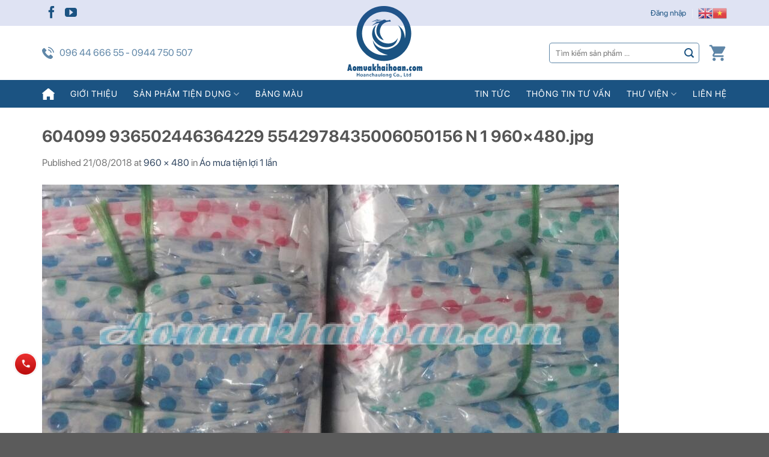

--- FILE ---
content_type: text/html; charset=UTF-8
request_url: http://aomuakhaihoan.com/?attachment_id=1547
body_size: 28385
content:
<!DOCTYPE html>
<!--[if IE 9 ]> <html lang="vi" class="ie9 loading-site no-js"> <![endif]-->
<!--[if IE 8 ]> <html lang="vi" class="ie8 loading-site no-js"> <![endif]-->
<!--[if (gte IE 9)|!(IE)]><!--><html lang="vi" class="loading-site no-js"> <!--<![endif]-->
<head>
	<meta charset="UTF-8" />
	<link rel="profile" href="http://gmpg.org/xfn/11" />
	<link rel="pingback" href="http://aomuakhaihoan.com/xmlrpc.php" />

	<script>(function(html){html.className = html.className.replace(/\bno-js\b/,'js')})(document.documentElement);</script>
<meta name='robots' content='index, follow, max-image-preview:large, max-snippet:-1, max-video-preview:-1' />
<meta name="viewport" content="width=device-width, initial-scale=1, maximum-scale=1" />
	<!-- This site is optimized with the Yoast SEO plugin v19.2 - https://yoast.com/wordpress/plugins/seo/ -->
	<title>604099 936502446364229 5542978435006050156 N 1 960x480.jpg - ÁO MƯA KHẢI HOÀN</title>
	<link rel="canonical" href="http://aomuakhaihoan.com/wp-content/uploads/2018/08/604099_936502446364229_5542978435006050156_n-1-960x480.jpg" />
	<meta property="og:locale" content="vi_VN" />
	<meta property="og:type" content="article" />
	<meta property="og:title" content="604099 936502446364229 5542978435006050156 N 1 960x480.jpg - ÁO MƯA KHẢI HOÀN" />
	<meta property="og:description" content="604099 936502446364229 5542978435006050156 N 1 960x480.jpg" />
	<meta property="og:url" content="http://aomuakhaihoan.com/wp-content/uploads/2018/08/604099_936502446364229_5542978435006050156_n-1-960x480.jpg" />
	<meta property="og:site_name" content="ÁO MƯA KHẢI HOÀN" />
	<meta property="og:image" content="http://aomuakhaihoan.com/wp-content/uploads/2018/08/604099_936502446364229_5542978435006050156_n-1-960x480.jpg" />
	<meta property="og:image:width" content="960" />
	<meta property="og:image:height" content="480" />
	<meta property="og:image:type" content="image/jpeg" />
	<meta name="author" content="senweb" />
	<meta name="twitter:card" content="summary" />
	<script type="application/ld+json" class="yoast-schema-graph">{"@context":"https://schema.org","@graph":[{"@type":"WebSite","@id":"http://aomuakhaihoan.com/#website","url":"http://aomuakhaihoan.com/","name":"ÁO MƯA KHẢI HOÀN","description":"","potentialAction":[{"@type":"SearchAction","target":{"@type":"EntryPoint","urlTemplate":"http://aomuakhaihoan.com/?s={search_term_string}"},"query-input":"required name=search_term_string"}],"inLanguage":"vi"},{"@type":"WebPage","@id":"http://aomuakhaihoan.com/wp-content/uploads/2018/08/604099_936502446364229_5542978435006050156_n-1-960x480.jpg#webpage","url":"http://aomuakhaihoan.com/wp-content/uploads/2018/08/604099_936502446364229_5542978435006050156_n-1-960x480.jpg","name":"604099 936502446364229 5542978435006050156 N 1 960x480.jpg - ÁO MƯA KHẢI HOÀN","isPartOf":{"@id":"http://aomuakhaihoan.com/#website"},"datePublished":"2018-08-21T04:08:20+00:00","dateModified":"2018-08-21T04:08:20+00:00","breadcrumb":{"@id":"http://aomuakhaihoan.com/wp-content/uploads/2018/08/604099_936502446364229_5542978435006050156_n-1-960x480.jpg#breadcrumb"},"inLanguage":"vi","potentialAction":[{"@type":"ReadAction","target":["http://aomuakhaihoan.com/wp-content/uploads/2018/08/604099_936502446364229_5542978435006050156_n-1-960x480.jpg"]}]},{"@type":"BreadcrumbList","@id":"http://aomuakhaihoan.com/wp-content/uploads/2018/08/604099_936502446364229_5542978435006050156_n-1-960x480.jpg#breadcrumb","itemListElement":[{"@type":"ListItem","position":1,"name":"Home","item":"http://aomuakhaihoan.com/"},{"@type":"ListItem","position":2,"name":"Áo mưa tiện lợi 1 lần","item":"https://aomuakhaihoan.com/san-pham/ao-mua-tien-loi-1-lan/"},{"@type":"ListItem","position":3,"name":"604099 936502446364229 5542978435006050156 N 1 960&#215;480.jpg"}]}]}</script>
	<!-- / Yoast SEO plugin. -->


<link rel='dns-prefetch' href='//cdn.jsdelivr.net' />
<link rel='dns-prefetch' href='//use.fontawesome.com' />
<link rel='dns-prefetch' href='//s.w.org' />
<link rel="alternate" type="application/rss+xml" title="Dòng thông tin ÁO MƯA KHẢI HOÀN &raquo;" href="http://aomuakhaihoan.com/feed/" />
<link rel="alternate" type="application/rss+xml" title="Dòng phản hồi ÁO MƯA KHẢI HOÀN &raquo;" href="http://aomuakhaihoan.com/comments/feed/" />
<link rel="alternate" type="application/rss+xml" title="ÁO MƯA KHẢI HOÀN &raquo; 604099 936502446364229 5542978435006050156 N 1 960&#215;480.jpg Dòng phản hồi" href="http://aomuakhaihoan.com/?attachment_id=1547#main/feed/" />
<link rel="prefetch" href="http://aomuakhaihoan.com/wp-content/themes/flatsome/assets/js/chunk.countup.fe2c1016.js" />
<link rel="prefetch" href="http://aomuakhaihoan.com/wp-content/themes/flatsome/assets/js/chunk.sticky-sidebar.a58a6557.js" />
<link rel="prefetch" href="http://aomuakhaihoan.com/wp-content/themes/flatsome/assets/js/chunk.tooltips.29144c1c.js" />
<link rel="prefetch" href="http://aomuakhaihoan.com/wp-content/themes/flatsome/assets/js/chunk.vendors-popups.947eca5c.js" />
<link rel="prefetch" href="http://aomuakhaihoan.com/wp-content/themes/flatsome/assets/js/chunk.vendors-slider.f0d2cbc9.js" />
<script type="text/javascript">
window._wpemojiSettings = {"baseUrl":"https:\/\/s.w.org\/images\/core\/emoji\/14.0.0\/72x72\/","ext":".png","svgUrl":"https:\/\/s.w.org\/images\/core\/emoji\/14.0.0\/svg\/","svgExt":".svg","source":{"concatemoji":"http:\/\/aomuakhaihoan.com\/wp-includes\/js\/wp-emoji-release.min.js?ver=6.0.11"}};
/*! This file is auto-generated */
!function(e,a,t){var n,r,o,i=a.createElement("canvas"),p=i.getContext&&i.getContext("2d");function s(e,t){var a=String.fromCharCode,e=(p.clearRect(0,0,i.width,i.height),p.fillText(a.apply(this,e),0,0),i.toDataURL());return p.clearRect(0,0,i.width,i.height),p.fillText(a.apply(this,t),0,0),e===i.toDataURL()}function c(e){var t=a.createElement("script");t.src=e,t.defer=t.type="text/javascript",a.getElementsByTagName("head")[0].appendChild(t)}for(o=Array("flag","emoji"),t.supports={everything:!0,everythingExceptFlag:!0},r=0;r<o.length;r++)t.supports[o[r]]=function(e){if(!p||!p.fillText)return!1;switch(p.textBaseline="top",p.font="600 32px Arial",e){case"flag":return s([127987,65039,8205,9895,65039],[127987,65039,8203,9895,65039])?!1:!s([55356,56826,55356,56819],[55356,56826,8203,55356,56819])&&!s([55356,57332,56128,56423,56128,56418,56128,56421,56128,56430,56128,56423,56128,56447],[55356,57332,8203,56128,56423,8203,56128,56418,8203,56128,56421,8203,56128,56430,8203,56128,56423,8203,56128,56447]);case"emoji":return!s([129777,127995,8205,129778,127999],[129777,127995,8203,129778,127999])}return!1}(o[r]),t.supports.everything=t.supports.everything&&t.supports[o[r]],"flag"!==o[r]&&(t.supports.everythingExceptFlag=t.supports.everythingExceptFlag&&t.supports[o[r]]);t.supports.everythingExceptFlag=t.supports.everythingExceptFlag&&!t.supports.flag,t.DOMReady=!1,t.readyCallback=function(){t.DOMReady=!0},t.supports.everything||(n=function(){t.readyCallback()},a.addEventListener?(a.addEventListener("DOMContentLoaded",n,!1),e.addEventListener("load",n,!1)):(e.attachEvent("onload",n),a.attachEvent("onreadystatechange",function(){"complete"===a.readyState&&t.readyCallback()})),(e=t.source||{}).concatemoji?c(e.concatemoji):e.wpemoji&&e.twemoji&&(c(e.twemoji),c(e.wpemoji)))}(window,document,window._wpemojiSettings);
</script>
<style type="text/css">
img.wp-smiley,
img.emoji {
	display: inline !important;
	border: none !important;
	box-shadow: none !important;
	height: 1em !important;
	width: 1em !important;
	margin: 0 0.07em !important;
	vertical-align: -0.1em !important;
	background: none !important;
	padding: 0 !important;
}
</style>
	<link rel='stylesheet' id='gtranslate-style-css'  href='http://aomuakhaihoan.com/wp-content/plugins/gtranslate/gtranslate-style24.css?ver=6.0.11' type='text/css' media='all' />
<style id='wp-block-library-inline-css' type='text/css'>
:root{--wp-admin-theme-color:#007cba;--wp-admin-theme-color--rgb:0,124,186;--wp-admin-theme-color-darker-10:#006ba1;--wp-admin-theme-color-darker-10--rgb:0,107,161;--wp-admin-theme-color-darker-20:#005a87;--wp-admin-theme-color-darker-20--rgb:0,90,135;--wp-admin-border-width-focus:2px}@media (-webkit-min-device-pixel-ratio:2),(min-resolution:192dpi){:root{--wp-admin-border-width-focus:1.5px}}:root{--wp--preset--font-size--normal:16px;--wp--preset--font-size--huge:42px}:root .has-very-light-gray-background-color{background-color:#eee}:root .has-very-dark-gray-background-color{background-color:#313131}:root .has-very-light-gray-color{color:#eee}:root .has-very-dark-gray-color{color:#313131}:root .has-vivid-green-cyan-to-vivid-cyan-blue-gradient-background{background:linear-gradient(135deg,#00d084,#0693e3)}:root .has-purple-crush-gradient-background{background:linear-gradient(135deg,#34e2e4,#4721fb 50%,#ab1dfe)}:root .has-hazy-dawn-gradient-background{background:linear-gradient(135deg,#faaca8,#dad0ec)}:root .has-subdued-olive-gradient-background{background:linear-gradient(135deg,#fafae1,#67a671)}:root .has-atomic-cream-gradient-background{background:linear-gradient(135deg,#fdd79a,#004a59)}:root .has-nightshade-gradient-background{background:linear-gradient(135deg,#330968,#31cdcf)}:root .has-midnight-gradient-background{background:linear-gradient(135deg,#020381,#2874fc)}.has-regular-font-size{font-size:1em}.has-larger-font-size{font-size:2.625em}.has-normal-font-size{font-size:var(--wp--preset--font-size--normal)}.has-huge-font-size{font-size:var(--wp--preset--font-size--huge)}.has-text-align-center{text-align:center}.has-text-align-left{text-align:left}.has-text-align-right{text-align:right}#end-resizable-editor-section{display:none}.aligncenter{clear:both}.items-justified-left{justify-content:flex-start}.items-justified-center{justify-content:center}.items-justified-right{justify-content:flex-end}.items-justified-space-between{justify-content:space-between}.screen-reader-text{border:0;clip:rect(1px,1px,1px,1px);-webkit-clip-path:inset(50%);clip-path:inset(50%);height:1px;margin:-1px;overflow:hidden;padding:0;position:absolute;width:1px;word-wrap:normal!important}.screen-reader-text:focus{background-color:#ddd;clip:auto!important;-webkit-clip-path:none;clip-path:none;color:#444;display:block;font-size:1em;height:auto;left:5px;line-height:normal;padding:15px 23px 14px;text-decoration:none;top:5px;width:auto;z-index:100000}html :where(.has-border-color),html :where([style*=border-width]){border-style:solid}html :where(img[class*=wp-image-]){height:auto;max-width:100%}
</style>
<link rel='stylesheet' id='css-call-isocal-css'  href='http://aomuakhaihoan.com/wp-content/plugins/all-call-isocal/css/call.css?ver=all' type='text/css' media='all' />
<link rel='stylesheet' id='contact-form-7-css'  href='http://aomuakhaihoan.com/wp-content/plugins/contact-form-7/includes/css/styles.css?ver=5.6' type='text/css' media='all' />
<style id='woocommerce-inline-inline-css' type='text/css'>
.woocommerce form .form-row .required { visibility: visible; }
</style>
<link rel='stylesheet' id='font-awesome-official-css'  href='https://use.fontawesome.com/releases/v5.15.4/css/all.css' type='text/css' media='all' integrity="sha384-DyZ88mC6Up2uqS4h/KRgHuoeGwBcD4Ng9SiP4dIRy0EXTlnuz47vAwmeGwVChigm" crossorigin="anonymous" />
<link rel='stylesheet' id='__EPYT__style-css'  href='http://aomuakhaihoan.com/wp-content/plugins/youtube-embed-plus/styles/ytprefs.min.css?ver=14.1.1' type='text/css' media='all' />
<style id='__EPYT__style-inline-css' type='text/css'>

                .epyt-gallery-thumb {
                        width: 33.333%;
                }
                
</style>
<link rel='stylesheet' id='flatsome-main-css'  href='http://aomuakhaihoan.com/wp-content/themes/flatsome/assets/css/flatsome.css?ver=3.15.3' type='text/css' media='all' />
<style id='flatsome-main-inline-css' type='text/css'>
@font-face {
				font-family: "fl-icons";
				font-display: block;
				src: url(http://aomuakhaihoan.com/wp-content/themes/flatsome/assets/css/icons/fl-icons.eot?v=3.15.3);
				src:
					url(http://aomuakhaihoan.com/wp-content/themes/flatsome/assets/css/icons/fl-icons.eot#iefix?v=3.15.3) format("embedded-opentype"),
					url(http://aomuakhaihoan.com/wp-content/themes/flatsome/assets/css/icons/fl-icons.woff2?v=3.15.3) format("woff2"),
					url(http://aomuakhaihoan.com/wp-content/themes/flatsome/assets/css/icons/fl-icons.ttf?v=3.15.3) format("truetype"),
					url(http://aomuakhaihoan.com/wp-content/themes/flatsome/assets/css/icons/fl-icons.woff?v=3.15.3) format("woff"),
					url(http://aomuakhaihoan.com/wp-content/themes/flatsome/assets/css/icons/fl-icons.svg?v=3.15.3#fl-icons) format("svg");
			}
</style>
<link rel='stylesheet' id='flatsome-shop-css'  href='http://aomuakhaihoan.com/wp-content/themes/flatsome/assets/css/flatsome-shop.css?ver=3.15.3' type='text/css' media='all' />
<link rel='stylesheet' id='flatsome-style-css'  href='http://aomuakhaihoan.com/wp-content/themes/senweb/style.css?ver=3.0' type='text/css' media='all' />
<link rel='stylesheet' id='cssfirst-css'  href='http://aomuakhaihoan.com/wp-content/themes/senweb/css/first-screen.css?ver=6.0.11' type='text/css' media='all' />
<link rel='stylesheet' id='font-awesome-official-v4shim-css'  href='https://use.fontawesome.com/releases/v5.15.4/css/v4-shims.css' type='text/css' media='all' integrity="sha384-Vq76wejb3QJM4nDatBa5rUOve+9gkegsjCebvV/9fvXlGWo4HCMR4cJZjjcF6Viv" crossorigin="anonymous" />
<style id='font-awesome-official-v4shim-inline-css' type='text/css'>
@font-face {
font-family: "FontAwesome";
font-display: block;
src: url("https://use.fontawesome.com/releases/v5.15.4/webfonts/fa-brands-400.eot"),
		url("https://use.fontawesome.com/releases/v5.15.4/webfonts/fa-brands-400.eot?#iefix") format("embedded-opentype"),
		url("https://use.fontawesome.com/releases/v5.15.4/webfonts/fa-brands-400.woff2") format("woff2"),
		url("https://use.fontawesome.com/releases/v5.15.4/webfonts/fa-brands-400.woff") format("woff"),
		url("https://use.fontawesome.com/releases/v5.15.4/webfonts/fa-brands-400.ttf") format("truetype"),
		url("https://use.fontawesome.com/releases/v5.15.4/webfonts/fa-brands-400.svg#fontawesome") format("svg");
}

@font-face {
font-family: "FontAwesome";
font-display: block;
src: url("https://use.fontawesome.com/releases/v5.15.4/webfonts/fa-solid-900.eot"),
		url("https://use.fontawesome.com/releases/v5.15.4/webfonts/fa-solid-900.eot?#iefix") format("embedded-opentype"),
		url("https://use.fontawesome.com/releases/v5.15.4/webfonts/fa-solid-900.woff2") format("woff2"),
		url("https://use.fontawesome.com/releases/v5.15.4/webfonts/fa-solid-900.woff") format("woff"),
		url("https://use.fontawesome.com/releases/v5.15.4/webfonts/fa-solid-900.ttf") format("truetype"),
		url("https://use.fontawesome.com/releases/v5.15.4/webfonts/fa-solid-900.svg#fontawesome") format("svg");
}

@font-face {
font-family: "FontAwesome";
font-display: block;
src: url("https://use.fontawesome.com/releases/v5.15.4/webfonts/fa-regular-400.eot"),
		url("https://use.fontawesome.com/releases/v5.15.4/webfonts/fa-regular-400.eot?#iefix") format("embedded-opentype"),
		url("https://use.fontawesome.com/releases/v5.15.4/webfonts/fa-regular-400.woff2") format("woff2"),
		url("https://use.fontawesome.com/releases/v5.15.4/webfonts/fa-regular-400.woff") format("woff"),
		url("https://use.fontawesome.com/releases/v5.15.4/webfonts/fa-regular-400.ttf") format("truetype"),
		url("https://use.fontawesome.com/releases/v5.15.4/webfonts/fa-regular-400.svg#fontawesome") format("svg");
unicode-range: U+F004-F005,U+F007,U+F017,U+F022,U+F024,U+F02E,U+F03E,U+F044,U+F057-F059,U+F06E,U+F070,U+F075,U+F07B-F07C,U+F080,U+F086,U+F089,U+F094,U+F09D,U+F0A0,U+F0A4-F0A7,U+F0C5,U+F0C7-F0C8,U+F0E0,U+F0EB,U+F0F3,U+F0F8,U+F0FE,U+F111,U+F118-F11A,U+F11C,U+F133,U+F144,U+F146,U+F14A,U+F14D-F14E,U+F150-F152,U+F15B-F15C,U+F164-F165,U+F185-F186,U+F191-F192,U+F1AD,U+F1C1-F1C9,U+F1CD,U+F1D8,U+F1E3,U+F1EA,U+F1F6,U+F1F9,U+F20A,U+F247-F249,U+F24D,U+F254-F25B,U+F25D,U+F267,U+F271-F274,U+F279,U+F28B,U+F28D,U+F2B5-F2B6,U+F2B9,U+F2BB,U+F2BD,U+F2C1-F2C2,U+F2D0,U+F2D2,U+F2DC,U+F2ED,U+F328,U+F358-F35B,U+F3A5,U+F3D1,U+F410,U+F4AD;
}
</style>
<script type='text/javascript' src='http://aomuakhaihoan.com/wp-includes/js/jquery/jquery.min.js?ver=3.6.0' id='jquery-core-js'></script>
<script type='text/javascript' src='http://aomuakhaihoan.com/wp-includes/js/jquery/jquery-migrate.min.js?ver=3.3.2' id='jquery-migrate-js'></script>
<script type='text/javascript' id='__ytprefs__-js-extra'>
/* <![CDATA[ */
var _EPYT_ = {"ajaxurl":"http:\/\/aomuakhaihoan.com\/wp-admin\/admin-ajax.php","security":"814c23089e","gallery_scrolloffset":"20","eppathtoscripts":"http:\/\/aomuakhaihoan.com\/wp-content\/plugins\/youtube-embed-plus\/scripts\/","eppath":"http:\/\/aomuakhaihoan.com\/wp-content\/plugins\/youtube-embed-plus\/","epresponsiveselector":"[\"iframe.__youtube_prefs_widget__\"]","epdovol":"1","version":"14.1.1","evselector":"iframe.__youtube_prefs__[src], iframe[src*=\"youtube.com\/embed\/\"], iframe[src*=\"youtube-nocookie.com\/embed\/\"]","ajax_compat":"","ytapi_load":"light","pause_others":"","stopMobileBuffer":"1","not_live_on_channel":"","vi_active":"","vi_js_posttypes":[]};
/* ]]> */
</script>
<script type='text/javascript' src='http://aomuakhaihoan.com/wp-content/plugins/youtube-embed-plus/scripts/ytprefs.min.js?ver=14.1.1' id='__ytprefs__-js'></script>
<link rel="https://api.w.org/" href="http://aomuakhaihoan.com/wp-json/" /><link rel="alternate" type="application/json" href="http://aomuakhaihoan.com/wp-json/wp/v2/media/1547" /><link rel="EditURI" type="application/rsd+xml" title="RSD" href="http://aomuakhaihoan.com/xmlrpc.php?rsd" />
<link rel="wlwmanifest" type="application/wlwmanifest+xml" href="http://aomuakhaihoan.com/wp-includes/wlwmanifest.xml" /> 
<meta name="generator" content="WordPress 6.0.11" />
<meta name="generator" content="WooCommerce 6.6.1" />
<link rel='shortlink' href='http://aomuakhaihoan.com/?p=1547' />
<link rel="alternate" type="application/json+oembed" href="http://aomuakhaihoan.com/wp-json/oembed/1.0/embed?url=http%3A%2F%2Faomuakhaihoan.com%2F%3Fattachment_id%3D1547%23main" />
<link rel="alternate" type="text/xml+oembed" href="http://aomuakhaihoan.com/wp-json/oembed/1.0/embed?url=http%3A%2F%2Faomuakhaihoan.com%2F%3Fattachment_id%3D1547%23main&#038;format=xml" />
<style>.bg{opacity: 0; transition: opacity 1s; -webkit-transition: opacity 1s;} .bg-loaded{opacity: 1;}</style><!--[if IE]><link rel="stylesheet" type="text/css" href="http://aomuakhaihoan.com/wp-content/themes/flatsome/assets/css/ie-fallback.css"><script src="//cdnjs.cloudflare.com/ajax/libs/html5shiv/3.6.1/html5shiv.js"></script><script>var head = document.getElementsByTagName('head')[0],style = document.createElement('style');style.type = 'text/css';style.styleSheet.cssText = ':before,:after{content:none !important';head.appendChild(style);setTimeout(function(){head.removeChild(style);}, 0);</script><script src="http://aomuakhaihoan.com/wp-content/themes/flatsome/assets/libs/ie-flexibility.js"></script><![endif]--><!-- Global site tag (gtag.js) - Google Analytics -->
<script async src="https://www.googletagmanager.com/gtag/js?id=UA-128589473-1"></script>
<script>
  window.dataLayer = window.dataLayer || [];
  function gtag(){dataLayer.push(arguments);}
  gtag('js', new Date());

  gtag('config', 'UA-128589473-1');
</script>




<!-- Google tag (gtag.js) -->
<script async src="https://www.googletagmanager.com/gtag/js?id=AW-11176854834"></script>
<script>
  window.dataLayer = window.dataLayer || [];
  function gtag(){dataLayer.push(arguments);}
  gtag('js', new Date());

  gtag('config', 'AW-11176854834');
</script>	<noscript><style>.woocommerce-product-gallery{ opacity: 1 !important; }</style></noscript>
	<link rel="icon" href="http://aomuakhaihoan.com/wp-content/uploads/2021/05/logo-aomuakhaihoan-80x80.png" sizes="32x32" />
<link rel="icon" href="http://aomuakhaihoan.com/wp-content/uploads/2021/05/logo-aomuakhaihoan.png" sizes="192x192" />
<link rel="apple-touch-icon" href="http://aomuakhaihoan.com/wp-content/uploads/2021/05/logo-aomuakhaihoan.png" />
<meta name="msapplication-TileImage" content="http://aomuakhaihoan.com/wp-content/uploads/2021/05/logo-aomuakhaihoan.png" />
<style id="custom-css" type="text/css">:root {--primary-color: #446084;}.full-width .ubermenu-nav, .container, .row{max-width: 1170px}.row.row-collapse{max-width: 1140px}.row.row-small{max-width: 1162.5px}.row.row-large{max-width: 1200px}.header-main{height: 90px}#logo img{max-height: 90px}#logo{width:200px;}.header-bottom{min-height: 46px}.header-top{min-height: 43px}.transparent .header-main{height: 90px}.transparent #logo img{max-height: 90px}.has-transparent + .page-title:first-of-type,.has-transparent + #main > .page-title,.has-transparent + #main > div > .page-title,.has-transparent + #main .page-header-wrapper:first-of-type .page-title{padding-top: 170px;}.header.show-on-scroll,.stuck .header-main{height:70px!important}.stuck #logo img{max-height: 70px!important}.header-bg-color {background-color: rgba(255,255,255,0.9)}.header-bottom {background-color: #1b5382}.top-bar-nav > li > a{line-height: 16px }.header-main .nav > li > a{line-height: 16px }.header-bottom-nav > li > a{line-height: 26px }@media (max-width: 549px) {.header-main{height: 55px}#logo img{max-height: 55px}}.main-menu-overlay{background-color: #1b5382}.header-top{background-color:rgba(56,85,179,0.16)!important;}body{font-family:"Lato", sans-serif}body{font-weight: 400}.nav > li > a {font-family:"Lato", sans-serif;}.mobile-sidebar-levels-2 .nav > li > ul > li > a {font-family:"Lato", sans-serif;}.nav > li > a {font-weight: 700;}.mobile-sidebar-levels-2 .nav > li > ul > li > a {font-weight: 700;}h1,h2,h3,h4,h5,h6,.heading-font, .off-canvas-center .nav-sidebar.nav-vertical > li > a{font-family: "Lato", sans-serif;}h1,h2,h3,h4,h5,h6,.heading-font,.banner h1,.banner h2{font-weight: 700;}.alt-font{font-family: "Dancing Script", sans-serif;}.alt-font{font-weight: 400!important;}.header:not(.transparent) .top-bar-nav > li > a {color: #1b5382;}.header:not(.transparent) .header-nav-main.nav > li > a {color: rgba(27,83,130,0.7);}.header:not(.transparent) .header-nav-main.nav > li > a:hover,.header:not(.transparent) .header-nav-main.nav > li.active > a,.header:not(.transparent) .header-nav-main.nav > li.current > a,.header:not(.transparent) .header-nav-main.nav > li > a.active,.header:not(.transparent) .header-nav-main.nav > li > a.current{color: #1b5382;}.header-nav-main.nav-line-bottom > li > a:before,.header-nav-main.nav-line-grow > li > a:before,.header-nav-main.nav-line > li > a:before,.header-nav-main.nav-box > li > a:hover,.header-nav-main.nav-box > li.active > a,.header-nav-main.nav-pills > li > a:hover,.header-nav-main.nav-pills > li.active > a{color:#FFF!important;background-color: #1b5382;}.header:not(.transparent) .header-bottom-nav.nav > li > a{color: #ffffff;}.header:not(.transparent) .header-bottom-nav.nav > li > a:hover,.header:not(.transparent) .header-bottom-nav.nav > li.active > a,.header:not(.transparent) .header-bottom-nav.nav > li.current > a,.header:not(.transparent) .header-bottom-nav.nav > li > a.active,.header:not(.transparent) .header-bottom-nav.nav > li > a.current{color: #f2f2f2;}.header-bottom-nav.nav-line-bottom > li > a:before,.header-bottom-nav.nav-line-grow > li > a:before,.header-bottom-nav.nav-line > li > a:before,.header-bottom-nav.nav-box > li > a:hover,.header-bottom-nav.nav-box > li.active > a,.header-bottom-nav.nav-pills > li > a:hover,.header-bottom-nav.nav-pills > li.active > a{color:#FFF!important;background-color: #f2f2f2;}@media screen and (min-width: 550px){.products .box-vertical .box-image{min-width: 247px!important;width: 247px!important;}}.label-new.menu-item > a:after{content:"New";}.label-hot.menu-item > a:after{content:"Hot";}.label-sale.menu-item > a:after{content:"Sale";}.label-popular.menu-item > a:after{content:"Popular";}</style></head>

<body class="attachment attachment-template-default single single-attachment postid-1547 attachmentid-1547 attachment-jpeg theme-flatsome woocommerce-no-js lightbox nav-dropdown-has-arrow nav-dropdown-has-shadow nav-dropdown-has-border">

<!-- Load Facebook SDK for JavaScript -->
<div id="fb-root"></div>
<script>
window.fbAsyncInit = function() {
  FB.init({
    xfbml            : true,
    version          : 'v9.0'
  });
};

(function(d, s, id) {
var js, fjs = d.getElementsByTagName(s)[0];
if (d.getElementById(id)) return;
js = d.createElement(s); js.id = id;
js.src = 'https://connect.facebook.net/vi_VN/sdk/xfbml.customerchat.js';
fjs.parentNode.insertBefore(js, fjs);
}(document, 'script', 'facebook-jssdk'));</script>

<!-- Your Chat Plugin code -->
<div class="fb-customerchat"
attribution=setup_tool
page_id="936500173031123">
</div><svg xmlns="http://www.w3.org/2000/svg" viewBox="0 0 0 0" width="0" height="0" focusable="false" role="none" style="visibility: hidden; position: absolute; left: -9999px; overflow: hidden;" ><defs><filter id="wp-duotone-dark-grayscale"><feColorMatrix color-interpolation-filters="sRGB" type="matrix" values=" .299 .587 .114 0 0 .299 .587 .114 0 0 .299 .587 .114 0 0 .299 .587 .114 0 0 " /><feComponentTransfer color-interpolation-filters="sRGB" ><feFuncR type="table" tableValues="0 0.49803921568627" /><feFuncG type="table" tableValues="0 0.49803921568627" /><feFuncB type="table" tableValues="0 0.49803921568627" /><feFuncA type="table" tableValues="1 1" /></feComponentTransfer><feComposite in2="SourceGraphic" operator="in" /></filter></defs></svg><svg xmlns="http://www.w3.org/2000/svg" viewBox="0 0 0 0" width="0" height="0" focusable="false" role="none" style="visibility: hidden; position: absolute; left: -9999px; overflow: hidden;" ><defs><filter id="wp-duotone-grayscale"><feColorMatrix color-interpolation-filters="sRGB" type="matrix" values=" .299 .587 .114 0 0 .299 .587 .114 0 0 .299 .587 .114 0 0 .299 .587 .114 0 0 " /><feComponentTransfer color-interpolation-filters="sRGB" ><feFuncR type="table" tableValues="0 1" /><feFuncG type="table" tableValues="0 1" /><feFuncB type="table" tableValues="0 1" /><feFuncA type="table" tableValues="1 1" /></feComponentTransfer><feComposite in2="SourceGraphic" operator="in" /></filter></defs></svg><svg xmlns="http://www.w3.org/2000/svg" viewBox="0 0 0 0" width="0" height="0" focusable="false" role="none" style="visibility: hidden; position: absolute; left: -9999px; overflow: hidden;" ><defs><filter id="wp-duotone-purple-yellow"><feColorMatrix color-interpolation-filters="sRGB" type="matrix" values=" .299 .587 .114 0 0 .299 .587 .114 0 0 .299 .587 .114 0 0 .299 .587 .114 0 0 " /><feComponentTransfer color-interpolation-filters="sRGB" ><feFuncR type="table" tableValues="0.54901960784314 0.98823529411765" /><feFuncG type="table" tableValues="0 1" /><feFuncB type="table" tableValues="0.71764705882353 0.25490196078431" /><feFuncA type="table" tableValues="1 1" /></feComponentTransfer><feComposite in2="SourceGraphic" operator="in" /></filter></defs></svg><svg xmlns="http://www.w3.org/2000/svg" viewBox="0 0 0 0" width="0" height="0" focusable="false" role="none" style="visibility: hidden; position: absolute; left: -9999px; overflow: hidden;" ><defs><filter id="wp-duotone-blue-red"><feColorMatrix color-interpolation-filters="sRGB" type="matrix" values=" .299 .587 .114 0 0 .299 .587 .114 0 0 .299 .587 .114 0 0 .299 .587 .114 0 0 " /><feComponentTransfer color-interpolation-filters="sRGB" ><feFuncR type="table" tableValues="0 1" /><feFuncG type="table" tableValues="0 0.27843137254902" /><feFuncB type="table" tableValues="0.5921568627451 0.27843137254902" /><feFuncA type="table" tableValues="1 1" /></feComponentTransfer><feComposite in2="SourceGraphic" operator="in" /></filter></defs></svg><svg xmlns="http://www.w3.org/2000/svg" viewBox="0 0 0 0" width="0" height="0" focusable="false" role="none" style="visibility: hidden; position: absolute; left: -9999px; overflow: hidden;" ><defs><filter id="wp-duotone-midnight"><feColorMatrix color-interpolation-filters="sRGB" type="matrix" values=" .299 .587 .114 0 0 .299 .587 .114 0 0 .299 .587 .114 0 0 .299 .587 .114 0 0 " /><feComponentTransfer color-interpolation-filters="sRGB" ><feFuncR type="table" tableValues="0 0" /><feFuncG type="table" tableValues="0 0.64705882352941" /><feFuncB type="table" tableValues="0 1" /><feFuncA type="table" tableValues="1 1" /></feComponentTransfer><feComposite in2="SourceGraphic" operator="in" /></filter></defs></svg><svg xmlns="http://www.w3.org/2000/svg" viewBox="0 0 0 0" width="0" height="0" focusable="false" role="none" style="visibility: hidden; position: absolute; left: -9999px; overflow: hidden;" ><defs><filter id="wp-duotone-magenta-yellow"><feColorMatrix color-interpolation-filters="sRGB" type="matrix" values=" .299 .587 .114 0 0 .299 .587 .114 0 0 .299 .587 .114 0 0 .299 .587 .114 0 0 " /><feComponentTransfer color-interpolation-filters="sRGB" ><feFuncR type="table" tableValues="0.78039215686275 1" /><feFuncG type="table" tableValues="0 0.94901960784314" /><feFuncB type="table" tableValues="0.35294117647059 0.47058823529412" /><feFuncA type="table" tableValues="1 1" /></feComponentTransfer><feComposite in2="SourceGraphic" operator="in" /></filter></defs></svg><svg xmlns="http://www.w3.org/2000/svg" viewBox="0 0 0 0" width="0" height="0" focusable="false" role="none" style="visibility: hidden; position: absolute; left: -9999px; overflow: hidden;" ><defs><filter id="wp-duotone-purple-green"><feColorMatrix color-interpolation-filters="sRGB" type="matrix" values=" .299 .587 .114 0 0 .299 .587 .114 0 0 .299 .587 .114 0 0 .299 .587 .114 0 0 " /><feComponentTransfer color-interpolation-filters="sRGB" ><feFuncR type="table" tableValues="0.65098039215686 0.40392156862745" /><feFuncG type="table" tableValues="0 1" /><feFuncB type="table" tableValues="0.44705882352941 0.4" /><feFuncA type="table" tableValues="1 1" /></feComponentTransfer><feComposite in2="SourceGraphic" operator="in" /></filter></defs></svg><svg xmlns="http://www.w3.org/2000/svg" viewBox="0 0 0 0" width="0" height="0" focusable="false" role="none" style="visibility: hidden; position: absolute; left: -9999px; overflow: hidden;" ><defs><filter id="wp-duotone-blue-orange"><feColorMatrix color-interpolation-filters="sRGB" type="matrix" values=" .299 .587 .114 0 0 .299 .587 .114 0 0 .299 .587 .114 0 0 .299 .587 .114 0 0 " /><feComponentTransfer color-interpolation-filters="sRGB" ><feFuncR type="table" tableValues="0.098039215686275 1" /><feFuncG type="table" tableValues="0 0.66274509803922" /><feFuncB type="table" tableValues="0.84705882352941 0.41960784313725" /><feFuncA type="table" tableValues="1 1" /></feComponentTransfer><feComposite in2="SourceGraphic" operator="in" /></filter></defs></svg>
<a class="skip-link screen-reader-text" href="#main">Skip to content</a>

<div id="wrapper">

	
	<header id="header" class="header has-sticky sticky-jump">
		<div class="header-wrapper">
			<div id="top-bar" class="header-top hide-for-sticky nav-dark hide-for-medium">
    <div class="flex-row container">
      <div class="flex-col hide-for-medium flex-left">
          <ul class="nav nav-left medium-nav-center nav-small  nav-divided">
              <li class="html header-social-icons ml-0">
	<div class="social-icons follow-icons" ><a href="http://url" target="_blank" data-label="Facebook" rel="noopener noreferrer nofollow" class="icon plain facebook tooltip" title="Follow on Facebook" aria-label="Follow on Facebook"><i class="icon-facebook" ></i></a><a href="#" target="_blank" rel="noopener noreferrer nofollow" data-label="YouTube" class="icon plain  youtube tooltip" title="Follow on YouTube" aria-label="Follow on YouTube"><i class="icon-youtube" ></i></a></div></li>          </ul>
      </div>

      <div class="flex-col hide-for-medium flex-center">
          <ul class="nav nav-center nav-small  nav-divided">
                        </ul>
      </div>

      <div class="flex-col hide-for-medium flex-right">
         <ul class="nav top-bar-nav nav-right nav-small  nav-divided">
              <li class="account-item has-icon
    "
>

<a href="http://aomuakhaihoan.com/tai-khoan/"
    class="nav-top-link nav-top-not-logged-in "
    data-open="#login-form-popup"  >
    <span>
    Đăng nhập      </span>
  
</a>



</li>
<li class="html custom html_topbar_left"><!-- GTranslate: https://gtranslate.io/ -->
<a href="#" onclick="doGTranslate('vi|en');return false;" title="English" class="glink nturl notranslate"><img src="//aomuakhaihoan.com/wp-content/plugins/gtranslate/flags/24/en.png" height="24" width="24" alt="English" /></a><a href="#" onclick="doGTranslate('vi|vi');return false;" title="Vietnamese" class="glink nturl notranslate"><img src="//aomuakhaihoan.com/wp-content/plugins/gtranslate/flags/24/vi.png" height="24" width="24" alt="Vietnamese" /></a><style>#goog-gt-tt{display:none!important;}.goog-te-banner-frame{display:none!important;}.goog-te-menu-value:hover{text-decoration:none!important;}.goog-text-highlight{background-color:transparent!important;box-shadow:none!important;}body{top:0!important;}#google_translate_element2{display:none!important;}</style>
<div id="google_translate_element2"></div>
<script>function googleTranslateElementInit2() {new google.translate.TranslateElement({pageLanguage: 'vi',autoDisplay: false}, 'google_translate_element2');}if(!window.gt_translate_script){window.gt_translate_script=document.createElement('script');gt_translate_script.src='https://translate.google.com/translate_a/element.js?cb=googleTranslateElementInit2';document.body.appendChild(gt_translate_script);}</script>

<script>
function GTranslateGetCurrentLang() {var keyValue = document['cookie'].match('(^|;) ?googtrans=([^;]*)(;|$)');return keyValue ? keyValue[2].split('/')[2] : null;}
function GTranslateFireEvent(element,event){try{if(document.createEventObject){var evt=document.createEventObject();element.fireEvent('on'+event,evt)}else{var evt=document.createEvent('HTMLEvents');evt.initEvent(event,true,true);element.dispatchEvent(evt)}}catch(e){}}
function doGTranslate(lang_pair){if(lang_pair.value)lang_pair=lang_pair.value;if(lang_pair=='')return;var lang=lang_pair.split('|')[1];if(GTranslateGetCurrentLang() == null && lang == lang_pair.split('|')[0])return;if(typeof ga=='function'){ga('send', 'event', 'GTranslate', lang, location.hostname+location.pathname+location.search);}var teCombo;var sel=document.getElementsByTagName('select');for(var i=0;i<sel.length;i++)if(sel[i].className.indexOf('goog-te-combo')!=-1){teCombo=sel[i];break;}if(document.getElementById('google_translate_element2')==null||document.getElementById('google_translate_element2').innerHTML.length==0||teCombo.length==0||teCombo.innerHTML.length==0){setTimeout(function(){doGTranslate(lang_pair)},500)}else{teCombo.value=lang;GTranslateFireEvent(teCombo,'change');GTranslateFireEvent(teCombo,'change')}}
</script>
</li>          </ul>
      </div>

      
    </div>
</div>
<div id="masthead" class="header-main show-logo-center">
      <div class="header-inner flex-row container logo-center medium-logo-center" role="navigation">

          <!-- Logo -->
          <div id="logo" class="flex-col logo">
            
<!-- Header logo -->
<a href="http://aomuakhaihoan.com/" title="ÁO MƯA KHẢI HOÀN" rel="home">
		<img width="960" height="480" src="http://aomuakhaihoan.com/wp-content/uploads/2018/08/604099_936502446364229_5542978435006050156_n-1-960x480.jpg" class="header-logo-sticky" alt="ÁO MƯA KHẢI HOÀN"/><img width="125" height="119" src="http://aomuakhaihoan.com/wp-content/uploads/2022/04/logo.png" class="header_logo header-logo" alt="ÁO MƯA KHẢI HOÀN"/><img  width="960" height="480" src="http://aomuakhaihoan.com/wp-content/uploads/2018/08/604099_936502446364229_5542978435006050156_n-1-960x480.jpg" class="header-logo-dark" alt="ÁO MƯA KHẢI HOÀN"/></a>
          </div>

          <!-- Mobile Left Elements -->
          <div class="flex-col show-for-medium flex-left">
            <ul class="mobile-nav nav nav-left ">
              <li class="nav-icon has-icon">
  		<a href="#" data-open="#main-menu" data-pos="left" data-bg="main-menu-overlay" data-color="" class="is-small" aria-label="Menu" aria-controls="main-menu" aria-expanded="false">
		
		  <i class="icon-menu" ></i>
		  		</a>
	</li>            </ul>
          </div>

          <!-- Left Elements -->
          <div class="flex-col hide-for-medium flex-left
            ">
            <ul class="header-nav header-nav-main nav nav-left  nav-uppercase" >
              <li class="html custom html_topbar_right"><span class="hotline_headmain">096 44 666 55 - 0944 750 507</span></li>            </ul>
          </div>

          <!-- Right Elements -->
          <div class="flex-col hide-for-medium flex-right">
            <ul class="header-nav header-nav-main nav nav-right  nav-uppercase">
              <li class="header-search-form search-form html relative has-icon">
	<div class="header-search-form-wrapper">
		<div class="searchform-wrapper ux-search-box relative is-normal"><form role="search" method="get" class="searchform" action="http://aomuakhaihoan.com/">
	<div class="flex-row relative">
						<div class="flex-col flex-grow">
			<label class="screen-reader-text" for="woocommerce-product-search-field-0">Tìm kiếm:</label>
			<input type="search" id="woocommerce-product-search-field-0" class="search-field mb-0" placeholder="Tìm kiếm sản phẩm ..." value="" name="s" />
			<input type="hidden" name="post_type" value="product" />
					</div>
		<div class="flex-col">
			<button type="submit" value="Tìm kiếm" class="ux-search-submit submit-button secondary button icon mb-0" aria-label="Submit">
				<i class="icon-search" ></i>			</button>
		</div>
	</div>
	<div class="live-search-results text-left z-top"></div>
</form>
</div>	</div>
</li><li class="cart-item has-icon">

	<a href="http://aomuakhaihoan.com/gio-hang/" class="header-cart-link off-canvas-toggle nav-top-link is-small" data-open="#cart-popup" data-class="off-canvas-cart" title="Giỏ hàng" data-pos="right">


  <span class="image-icon header-cart-icon" data-icon-label="0">
    <img class="cart-img-icon" alt="Giỏ hàng" src="http://aomuakhaihoan.com/wp-content/uploads/2022/04/carticon.svg"/>
  </span>
</a>



  <!-- Cart Sidebar Popup -->
  <div id="cart-popup" class="mfp-hide widget_shopping_cart">
  <div class="cart-popup-inner inner-padding">
      <div class="cart-popup-title text-center">
          <h4 class="uppercase">Giỏ hàng</h4>
          <div class="is-divider"></div>
      </div>
      <div class="widget_shopping_cart_content">
          

	<p class="woocommerce-mini-cart__empty-message">Chưa có sản phẩm trong giỏ hàng.</p>


      </div>
            <div class="cart-sidebar-content relative"></div>  </div>
  </div>

</li>
            </ul>
          </div>

          <!-- Mobile Right Elements -->
          <div class="flex-col show-for-medium flex-right">
            <ul class="mobile-nav nav nav-right ">
              <li class="html custom html_topbar_left"><!-- GTranslate: https://gtranslate.io/ -->
<a href="#" onclick="doGTranslate('vi|en');return false;" title="English" class="glink nturl notranslate"><img src="//aomuakhaihoan.com/wp-content/plugins/gtranslate/flags/24/en.png" height="24" width="24" alt="English" /></a><a href="#" onclick="doGTranslate('vi|vi');return false;" title="Vietnamese" class="glink nturl notranslate"><img src="//aomuakhaihoan.com/wp-content/plugins/gtranslate/flags/24/vi.png" height="24" width="24" alt="Vietnamese" /></a><style>#goog-gt-tt{display:none!important;}.goog-te-banner-frame{display:none!important;}.goog-te-menu-value:hover{text-decoration:none!important;}.goog-text-highlight{background-color:transparent!important;box-shadow:none!important;}body{top:0!important;}#google_translate_element2{display:none!important;}</style>
<div id="google_translate_element2"></div>
<script>function googleTranslateElementInit2() {new google.translate.TranslateElement({pageLanguage: 'vi',autoDisplay: false}, 'google_translate_element2');}if(!window.gt_translate_script){window.gt_translate_script=document.createElement('script');gt_translate_script.src='https://translate.google.com/translate_a/element.js?cb=googleTranslateElementInit2';document.body.appendChild(gt_translate_script);}</script>

<script>
function GTranslateGetCurrentLang() {var keyValue = document['cookie'].match('(^|;) ?googtrans=([^;]*)(;|$)');return keyValue ? keyValue[2].split('/')[2] : null;}
function GTranslateFireEvent(element,event){try{if(document.createEventObject){var evt=document.createEventObject();element.fireEvent('on'+event,evt)}else{var evt=document.createEvent('HTMLEvents');evt.initEvent(event,true,true);element.dispatchEvent(evt)}}catch(e){}}
function doGTranslate(lang_pair){if(lang_pair.value)lang_pair=lang_pair.value;if(lang_pair=='')return;var lang=lang_pair.split('|')[1];if(GTranslateGetCurrentLang() == null && lang == lang_pair.split('|')[0])return;if(typeof ga=='function'){ga('send', 'event', 'GTranslate', lang, location.hostname+location.pathname+location.search);}var teCombo;var sel=document.getElementsByTagName('select');for(var i=0;i<sel.length;i++)if(sel[i].className.indexOf('goog-te-combo')!=-1){teCombo=sel[i];break;}if(document.getElementById('google_translate_element2')==null||document.getElementById('google_translate_element2').innerHTML.length==0||teCombo.length==0||teCombo.innerHTML.length==0){setTimeout(function(){doGTranslate(lang_pair)},500)}else{teCombo.value=lang;GTranslateFireEvent(teCombo,'change');GTranslateFireEvent(teCombo,'change')}}
</script>
</li><li class="header-search header-search-lightbox has-icon">
			<a href="#search-lightbox" aria-label="Tìm kiếm" data-open="#search-lightbox" data-focus="input.search-field"
		class="is-small">
		<i class="icon-search" style="font-size:16px;"></i></a>
			
	<div id="search-lightbox" class="mfp-hide dark text-center">
		<div class="searchform-wrapper ux-search-box relative is-large"><form role="search" method="get" class="searchform" action="http://aomuakhaihoan.com/">
	<div class="flex-row relative">
						<div class="flex-col flex-grow">
			<label class="screen-reader-text" for="woocommerce-product-search-field-1">Tìm kiếm:</label>
			<input type="search" id="woocommerce-product-search-field-1" class="search-field mb-0" placeholder="Tìm kiếm sản phẩm ..." value="" name="s" />
			<input type="hidden" name="post_type" value="product" />
					</div>
		<div class="flex-col">
			<button type="submit" value="Tìm kiếm" class="ux-search-submit submit-button secondary button icon mb-0" aria-label="Submit">
				<i class="icon-search" ></i>			</button>
		</div>
	</div>
	<div class="live-search-results text-left z-top"></div>
</form>
</div>	</div>
</li>
<li class="cart-item has-icon">

      <a href="http://aomuakhaihoan.com/gio-hang/" class="header-cart-link off-canvas-toggle nav-top-link is-small" data-open="#cart-popup" data-class="off-canvas-cart" title="Giỏ hàng" data-pos="right">
  
  <span class="image-icon header-cart-icon" data-icon-label="0">
    <img class="cart-img-icon" alt="Giỏ hàng" src="http://aomuakhaihoan.com/wp-content/uploads/2022/04/carticon.svg"/>
  </span>
</a>

</li>
            </ul>
          </div>

      </div>
     
            <div class="container"><div class="top-divider full-width"></div></div>
      </div><div id="wide-nav" class="header-bottom wide-nav hide-for-medium">
    <div class="flex-row container">

                        <div class="flex-col hide-for-medium flex-left">
                <ul class="nav header-nav header-bottom-nav nav-left  nav-size-medium nav-spacing-xlarge nav-uppercase">
                    <li id="menu-item-7327" class="menu-item menu-item-type-post_type menu-item-object-page menu-item-home menu-item-7327 menu-item-design-default"><a href="http://aomuakhaihoan.com/" class="nav-top-link"><img src="http://aomuakhaihoan.com/wp-content/uploads/2022/04/iconhome.png" alt="icon home"></a></li>
<li id="menu-item-7722" class="menu-item menu-item-type-post_type menu-item-object-page menu-item-7722 menu-item-design-default"><a href="http://aomuakhaihoan.com/gioi-thieu/" class="nav-top-link">Giới thiệu</a></li>
<li id="menu-item-7813" class="menu-item menu-item-type-post_type menu-item-object-page menu-item-has-children menu-item-7813 menu-item-design-default has-dropdown"><a href="http://aomuakhaihoan.com/san-pham-tien-dung/" class="nav-top-link">Sản phẩm tiện dụng<i class="icon-angle-down" ></i></a>
<ul class="sub-menu nav-dropdown nav-dropdown-default">
	<li id="menu-item-7856" class="menu-item menu-item-type-taxonomy menu-item-object-product_cat menu-item-7856"><a href="http://aomuakhaihoan.com/danh-muc/ao-mua-qua-tang/">Áo mưa quà tặng</a></li>
	<li id="menu-item-2991" class="menu-item menu-item-type-taxonomy menu-item-object-product_cat menu-item-2991"><a href="http://aomuakhaihoan.com/danh-muc/ao-mua-quang-cao/">Áo mưa quảng cáo</a></li>
	<li id="menu-item-6458" class="menu-item menu-item-type-taxonomy menu-item-object-product_cat menu-item-6458"><a href="http://aomuakhaihoan.com/danh-muc/ao-mua-choang/">Áo mưa choàng</a></li>
	<li id="menu-item-6293" class="menu-item menu-item-type-taxonomy menu-item-object-product_cat menu-item-6293"><a href="http://aomuakhaihoan.com/danh-muc/ao-mua-bit/">Áo mưa bít</a></li>
	<li id="menu-item-2982" class="menu-item menu-item-type-taxonomy menu-item-object-product_cat menu-item-2982"><a href="http://aomuakhaihoan.com/danh-muc/ao-mua-mang-to/">Áo mưa măng tô</a></li>
	<li id="menu-item-2977" class="menu-item menu-item-type-taxonomy menu-item-object-product_cat menu-item-2977"><a href="http://aomuakhaihoan.com/danh-muc/ao-mua-bo/">Áo mưa bộ</a></li>
	<li id="menu-item-2996" class="menu-item menu-item-type-taxonomy menu-item-object-product_cat menu-item-2996"><a href="http://aomuakhaihoan.com/danh-muc/ao-mua-trong-suot/">Áo mưa trong suốt</a></li>
	<li id="menu-item-2993" class="menu-item menu-item-type-taxonomy menu-item-object-product_cat menu-item-2993"><a href="http://aomuakhaihoan.com/danh-muc/ao-mua-sieu-nhe/">Áo mưa siêu nhẹ</a></li>
	<li id="menu-item-2995" class="menu-item menu-item-type-taxonomy menu-item-object-product_cat menu-item-2995"><a href="http://aomuakhaihoan.com/danh-muc/ao-mua-tre-em/">Áo mưa trẻ em</a></li>
	<li id="menu-item-6819" class="menu-item menu-item-type-taxonomy menu-item-object-product_cat menu-item-6819"><a href="http://aomuakhaihoan.com/danh-muc/vai-ao-mua/">Vải áo mưa</a></li>
	<li id="menu-item-2979" class="menu-item menu-item-type-taxonomy menu-item-object-product_cat menu-item-2979"><a href="http://aomuakhaihoan.com/danh-muc/ao-mua-cong-an/">Áo mưa công an</a></li>
	<li id="menu-item-2981" class="menu-item menu-item-type-taxonomy menu-item-object-product_cat menu-item-2981"><a href="http://aomuakhaihoan.com/danh-muc/ao-mua-doi/">Áo mưa đôi</a></li>
	<li id="menu-item-2983" class="menu-item menu-item-type-taxonomy menu-item-object-product_cat menu-item-has-children menu-item-2983 nav-dropdown-col"><a href="http://aomuakhaihoan.com/danh-muc/ao-mua-pvc/">Áo mưa PVC</a>
	<ul class="sub-menu nav-column nav-dropdown-default">
		<li id="menu-item-2984" class="menu-item menu-item-type-taxonomy menu-item-object-product_cat menu-item-2984"><a href="http://aomuakhaihoan.com/danh-muc/ao-mua-pvc/ao-mua-cai-canh-pvc/">Áo mưa cài cạnh PVC</a></li>
		<li id="menu-item-2985" class="menu-item menu-item-type-taxonomy menu-item-object-product_cat menu-item-2985"><a href="http://aomuakhaihoan.com/danh-muc/ao-mua-pvc/ao-mua-canh-doi-pvc/">Áo mưa cánh dơi PVC</a></li>
		<li id="menu-item-2986" class="menu-item menu-item-type-taxonomy menu-item-object-product_cat menu-item-2986"><a href="http://aomuakhaihoan.com/danh-muc/ao-mua-pvc/ao-mua-pvc-co-so/">Áo mưa PVC cơ sở</a></li>
		<li id="menu-item-2987" class="menu-item menu-item-type-taxonomy menu-item-object-product_cat menu-item-2987"><a href="http://aomuakhaihoan.com/danh-muc/ao-mua-pvc/ao-mua-pvc-hue-linh/">Áo mưa PVC Huệ Linh</a></li>
		<li id="menu-item-2988" class="menu-item menu-item-type-taxonomy menu-item-object-product_cat menu-item-2988"><a href="http://aomuakhaihoan.com/danh-muc/ao-mua-pvc/ao-mua-pvc-phu-lam/">Áo mưa PVC Phú Lâm</a></li>
		<li id="menu-item-2989" class="menu-item menu-item-type-taxonomy menu-item-object-product_cat menu-item-2989"><a href="http://aomuakhaihoan.com/danh-muc/ao-mua-pvc/ao-mua-pvc-rang-dong/">Áo mưa PVC Rạng Đông</a></li>
	</ul>
</li>
	<li id="menu-item-2990" class="menu-item menu-item-type-taxonomy menu-item-object-product_cat menu-item-2990"><a href="http://aomuakhaihoan.com/danh-muc/ao-mua-quan-nhu/">Áo mưa quân nhu</a></li>
	<li id="menu-item-2992" class="menu-item menu-item-type-taxonomy menu-item-object-product_cat menu-item-2992"><a href="http://aomuakhaihoan.com/danh-muc/ao-mua-rang-dong/">Áo mưa Rạng Đông</a></li>
	<li id="menu-item-2994" class="menu-item menu-item-type-taxonomy menu-item-object-product_cat menu-item-2994"><a href="http://aomuakhaihoan.com/danh-muc/ao-mua-tien-loi-1-lan/">Áo mưa tiện lợi</a></li>
	<li id="menu-item-2997" class="menu-item menu-item-type-taxonomy menu-item-object-product_cat menu-item-2997"><a href="http://aomuakhaihoan.com/danh-muc/ao-mua-vai-du/">Áo mưa vải dù</a></li>
	<li id="menu-item-2998" class="menu-item menu-item-type-taxonomy menu-item-object-product_cat menu-item-2998"><a href="http://aomuakhaihoan.com/danh-muc/ung-di-mua/">Ủng đi mưa</a></li>
	<li id="menu-item-6729" class="menu-item menu-item-type-taxonomy menu-item-object-product_cat menu-item-6729"><a href="http://aomuakhaihoan.com/danh-muc/leu-cam-trai/">Lều cắm trại</a></li>
	<li id="menu-item-5921" class="menu-item menu-item-type-taxonomy menu-item-object-product_cat menu-item-5921"><a href="http://aomuakhaihoan.com/danh-muc/quan-ao-phong-dich/">Quần áo phòng dịch</a></li>
	<li id="menu-item-5993" class="menu-item menu-item-type-taxonomy menu-item-object-product_cat menu-item-5993"><a href="http://aomuakhaihoan.com/danh-muc/tui-rut/">Túi rút</a></li>
	<li id="menu-item-6139" class="menu-item menu-item-type-taxonomy menu-item-object-product_cat menu-item-6139"><a href="http://aomuakhaihoan.com/danh-muc/boc-yen-xe-may/">Bọc yên xe máy</a></li>
</ul>
</li>
<li id="menu-item-3130" class="menu-item menu-item-type-post_type menu-item-object-page menu-item-3130 menu-item-design-default"><a href="http://aomuakhaihoan.com/bang-mau/" class="nav-top-link">Bảng màu</a></li>
                </ul>
            </div>
            
            
                        <div class="flex-col hide-for-medium flex-right flex-grow">
              <ul class="nav header-nav header-bottom-nav nav-right  nav-size-medium nav-spacing-xlarge nav-uppercase">
                   <li id="menu-item-7329" class="menu-item menu-item-type-taxonomy menu-item-object-category menu-item-7329 menu-item-design-default"><a href="http://aomuakhaihoan.com/category/tin-tuc/" class="nav-top-link">Tin tức</a></li>
<li id="menu-item-7330" class="menu-item menu-item-type-taxonomy menu-item-object-category menu-item-7330 menu-item-design-default"><a href="http://aomuakhaihoan.com/category/thong-tin-tu-van/" class="nav-top-link">Thông tin tư vấn</a></li>
<li id="menu-item-7331" class="menu-item menu-item-type-post_type menu-item-object-page menu-item-has-children menu-item-7331 menu-item-design-default has-dropdown"><a href="http://aomuakhaihoan.com/thu-vien/" class="nav-top-link">Thư viện<i class="icon-angle-down" ></i></a>
<ul class="sub-menu nav-dropdown nav-dropdown-default">
	<li id="menu-item-7561" class="menu-item menu-item-type-custom menu-item-object-custom menu-item-has-children menu-item-7561 nav-dropdown-col"><a href="#">Hình ảnh</a>
	<ul class="sub-menu nav-column nav-dropdown-default">
		<li id="menu-item-7564" class="menu-item menu-item-type-post_type menu-item-object-page menu-item-7564"><a href="http://aomuakhaihoan.com/album-ao-mua-bo/">Album áo mưa bộ</a></li>
		<li id="menu-item-7562" class="menu-item menu-item-type-post_type menu-item-object-page menu-item-7562"><a href="http://aomuakhaihoan.com/album-ao-mua-qua-tang/">Album áo mưa quà tặng</a></li>
		<li id="menu-item-7565" class="menu-item menu-item-type-post_type menu-item-object-page menu-item-7565"><a href="http://aomuakhaihoan.com/album-ao-mua-in-quang-cao/">Album áo mưa in quảng cáo</a></li>
		<li id="menu-item-7563" class="menu-item menu-item-type-post_type menu-item-object-page menu-item-7563"><a href="http://aomuakhaihoan.com/album-ao-mua-tien-loi/">Album áo mưa tiện lợi</a></li>
	</ul>
</li>
	<li id="menu-item-7333" class="menu-item menu-item-type-post_type menu-item-object-page menu-item-7333"><a href="http://aomuakhaihoan.com/video/">Video</a></li>
</ul>
</li>
<li id="menu-item-7332" class="menu-item menu-item-type-post_type menu-item-object-page menu-item-7332 menu-item-design-default"><a href="http://aomuakhaihoan.com/lien-he/" class="nav-top-link">Liên hệ</a></li>
              </ul>
            </div>
            
            
    </div>
</div>

<div class="header-bg-container fill"><div class="header-bg-image fill"></div><div class="header-bg-color fill"></div></div>		</div>
	</header>

	
	<main id="main" class="">

	<div id="primary" class="content-area image-attachment page-wrapper">
		<div id="content" class="site-content" role="main">
			<div class="row">
				<div class="large-12 columns">

				
					<article id="post-1547" class="post-1547 attachment type-attachment status-inherit hentry">
						<header class="entry-header">
							<h1 class="entry-title">604099 936502446364229 5542978435006050156 N 1 960&#215;480.jpg</h1>

							<div class="entry-meta">
								Published <span class="entry-date"><time class="entry-date" datetime="2018-08-21T11:08:20+07:00">21/08/2018</time></span> at <a href="http://aomuakhaihoan.com/wp-content/uploads/2018/08/604099_936502446364229_5542978435006050156_n-1-960x480.jpg" title="Link to full-size image">960 &times; 480</a> in <a href="http://aomuakhaihoan.com/san-pham/ao-mua-tien-loi-1-lan/" title="Return to Áo mưa tiện lợi 1 lần" rel="gallery">Áo mưa tiện lợi 1 lần</a>															</div>
						</header>

						<div class="entry-content">

							<div class="entry-attachment">
								<div class="attachment">
									
									<a href="http://aomuakhaihoan.com/?attachment_id=1548#main" title="604099 936502446364229 5542978435006050156 N 1 960&#215;480.jpg" rel="attachment"><img width="960" height="480" src="http://aomuakhaihoan.com/wp-content/uploads/2018/08/604099_936502446364229_5542978435006050156_n-1-960x480.jpg" class="attachment-1200x1200 size-1200x1200" alt="604099 936502446364229 5542978435006050156 N 1 960x480.jpg" loading="lazy" srcset="http://aomuakhaihoan.com/wp-content/uploads/2018/08/604099_936502446364229_5542978435006050156_n-1-960x480.jpg 960w, http://aomuakhaihoan.com/wp-content/uploads/2018/08/604099_936502446364229_5542978435006050156_n-1-960x480-510x255.jpg 510w, http://aomuakhaihoan.com/wp-content/uploads/2018/08/604099_936502446364229_5542978435006050156_n-1-960x480-400x200.jpg 400w, http://aomuakhaihoan.com/wp-content/uploads/2018/08/604099_936502446364229_5542978435006050156_n-1-960x480-300x150.jpg 300w, http://aomuakhaihoan.com/wp-content/uploads/2018/08/604099_936502446364229_5542978435006050156_n-1-960x480-768x384.jpg 768w, http://aomuakhaihoan.com/wp-content/uploads/2018/08/604099_936502446364229_5542978435006050156_n-1-960x480-260x130.jpg 260w, http://aomuakhaihoan.com/wp-content/uploads/2018/08/604099_936502446364229_5542978435006050156_n-1-960x480-50x25.jpg 50w, http://aomuakhaihoan.com/wp-content/uploads/2018/08/604099_936502446364229_5542978435006050156_n-1-960x480-150x75.jpg 150w" sizes="(max-width: 960px) 100vw, 960px" /></a>
								</div>

																<div class="entry-caption">
									<p>604099 936502446364229 5542978435006050156 N 1 960&#215;480.jpg</p>
								</div>
															</div>

							<p>604099 936502446364229 5542978435006050156 N 1 960&#215;480.jpg</p>
							
						</div>

						<footer class="entry-meta">
															Trackbacks are closed, but you can <a class="comment-link" href="#respond" title="Post a comment">post a comment</a>.																				</footer>

						
							<nav role="navigation" id="image-navigation" class="navigation-image">
								<div class="nav-previous"><a href='http://aomuakhaihoan.com/?attachment_id=1546#main'><span class="meta-nav">&larr;</span> Previous</a></div>
								<div class="nav-next"><a href='http://aomuakhaihoan.com/?attachment_id=1548#main'>Next <span class="meta-nav">&rarr;</span></a></div>
							</nav>
					</article>

					

<div id="comments" class="comments-area">

	
	
	
		<div id="respond" class="comment-respond">
		<h3 id="reply-title" class="comment-reply-title">Trả lời <small><a rel="nofollow" id="cancel-comment-reply-link" href="/?attachment_id=1547#respond" style="display:none;">Hủy</a></small></h3><form action="http://aomuakhaihoan.com/wp-comments-post.php" method="post" id="commentform" class="comment-form" novalidate><p class="comment-notes"><span id="email-notes">Email của bạn sẽ không được hiển thị công khai.</span> <span class="required-field-message" aria-hidden="true">Các trường bắt buộc được đánh dấu <span class="required" aria-hidden="true">*</span></span></p><p class="comment-form-comment"><label for="comment">Bình luận <span class="required" aria-hidden="true">*</span></label> <textarea id="comment" name="comment" cols="45" rows="8" maxlength="65525" required></textarea></p><p class="comment-form-author"><label for="author">Tên <span class="required" aria-hidden="true">*</span></label> <input id="author" name="author" type="text" value="" size="30" maxlength="245" required /></p>
<p class="comment-form-email"><label for="email">Email <span class="required" aria-hidden="true">*</span></label> <input id="email" name="email" type="email" value="" size="30" maxlength="100" aria-describedby="email-notes" required /></p>
<p class="comment-form-url"><label for="url">Trang web</label> <input id="url" name="url" type="url" value="" size="30" maxlength="200" /></p>
<p class="comment-form-cookies-consent"><input id="wp-comment-cookies-consent" name="wp-comment-cookies-consent" type="checkbox" value="yes" /> <label for="wp-comment-cookies-consent">Lưu tên của tôi, email, và trang web trong trình duyệt này cho lần bình luận kế tiếp của tôi.</label></p>
<p class="form-submit"><input name="submit" type="submit" id="submit" class="submit" value="Phản hồi" /> <input type='hidden' name='comment_post_ID' value='1547' id='comment_post_ID' />
<input type='hidden' name='comment_parent' id='comment_parent' value='0' />
</p></form>	</div><!-- #respond -->
	
</div>

							</div>
			</div>
		</div>
	</div>


</main>

<footer id="footer" class="footer-wrapper">

		<section class="section" id="section_2060588684">
		<div class="bg section-bg fill bg-fill  bg-loaded" >

			
			
			

		</div>

		

		<div class="section-content relative">
			

<div class="row"  id="row-795797031">


	<div id="col-1573535270" class="col nopadding_bottom small-12 large-12"  >
				<div class="col-inner"  >
			
			


  
    <div class="row gallery_nomargin large-columns-7 medium-columns-3 small-columns-3 row-small slider row-slider slider-nav-simple"  data-flickity-options='{"imagesLoaded": true, "groupCells": 1, "dragThreshold" : 5, "cellAlign": "left","wrapAround": true,"prevNextButtons": true,"percentPosition": true,"pageDots": false, "rightToLeft": false, "autoPlay" : false}'>

  <div class="gallery-col col" >
          <div class="col-inner">
                        <div class="box has-hover gallery-box box-none">
              <div class="box-image" >
                <img width="143" height="84" src="http://aomuakhaihoan.com/wp-content/uploads/2022/05/image-10.png" class="gallery_nomargin" alt="" loading="lazy" ids="7408,7409,7410,7411,7412,7413,7414" style="none" lightbox="false" type="slider" col_spacing="small" columns="7" columns__sm="3" slider_nav_style="simple" image_size="original" />                                                              </div>
              <div class="box-text text-left" >
                 <p></p>
              </div>
            </div>
                      </div>
         </div><div class="gallery-col col" >
          <div class="col-inner">
                        <div class="box has-hover gallery-box box-none">
              <div class="box-image" >
                <img width="143" height="84" src="http://aomuakhaihoan.com/wp-content/uploads/2022/05/image-11.png" class="gallery_nomargin" alt="" loading="lazy" ids="7408,7409,7410,7411,7412,7413,7414" style="none" lightbox="false" type="slider" col_spacing="small" columns="7" columns__sm="3" slider_nav_style="simple" image_size="original" />                                                              </div>
              <div class="box-text text-left" >
                 <p></p>
              </div>
            </div>
                      </div>
         </div><div class="gallery-col col" >
          <div class="col-inner">
                        <div class="box has-hover gallery-box box-none">
              <div class="box-image" >
                <img width="143" height="84" src="http://aomuakhaihoan.com/wp-content/uploads/2022/05/image-12.png" class="gallery_nomargin" alt="" loading="lazy" ids="7408,7409,7410,7411,7412,7413,7414" style="none" lightbox="false" type="slider" col_spacing="small" columns="7" columns__sm="3" slider_nav_style="simple" image_size="original" />                                                              </div>
              <div class="box-text text-left" >
                 <p></p>
              </div>
            </div>
                      </div>
         </div><div class="gallery-col col" >
          <div class="col-inner">
                        <div class="box has-hover gallery-box box-none">
              <div class="box-image" >
                <img width="143" height="84" src="http://aomuakhaihoan.com/wp-content/uploads/2022/05/image-13.png" class="gallery_nomargin" alt="" loading="lazy" ids="7408,7409,7410,7411,7412,7413,7414" style="none" lightbox="false" type="slider" col_spacing="small" columns="7" columns__sm="3" slider_nav_style="simple" image_size="original" />                                                              </div>
              <div class="box-text text-left" >
                 <p></p>
              </div>
            </div>
                      </div>
         </div><div class="gallery-col col" >
          <div class="col-inner">
                        <div class="box has-hover gallery-box box-none">
              <div class="box-image" >
                <img width="143" height="84" src="http://aomuakhaihoan.com/wp-content/uploads/2022/05/image-14.png" class="gallery_nomargin" alt="" loading="lazy" ids="7408,7409,7410,7411,7412,7413,7414" style="none" lightbox="false" type="slider" col_spacing="small" columns="7" columns__sm="3" slider_nav_style="simple" image_size="original" />                                                              </div>
              <div class="box-text text-left" >
                 <p></p>
              </div>
            </div>
                      </div>
         </div><div class="gallery-col col" >
          <div class="col-inner">
                        <div class="box has-hover gallery-box box-none">
              <div class="box-image" >
                <img width="143" height="84" src="http://aomuakhaihoan.com/wp-content/uploads/2022/05/image-15.png" class="gallery_nomargin" alt="" loading="lazy" ids="7408,7409,7410,7411,7412,7413,7414" style="none" lightbox="false" type="slider" col_spacing="small" columns="7" columns__sm="3" slider_nav_style="simple" image_size="original" />                                                              </div>
              <div class="box-text text-left" >
                 <p></p>
              </div>
            </div>
                      </div>
         </div><div class="gallery-col col" >
          <div class="col-inner">
                        <div class="box has-hover gallery-box box-none">
              <div class="box-image" >
                <img width="143" height="84" src="http://aomuakhaihoan.com/wp-content/uploads/2022/05/image-16.png" class="gallery_nomargin" alt="" loading="lazy" ids="7408,7409,7410,7411,7412,7413,7414" style="none" lightbox="false" type="slider" col_spacing="small" columns="7" columns__sm="3" slider_nav_style="simple" image_size="original" />                                                              </div>
              <div class="box-text text-left" >
                 <p></p>
              </div>
            </div>
                      </div>
         </div></div>


		</div>
					</div>

	

</div>

		</div>

		
<style>
#section_2060588684 {
  padding-top: 30px;
  padding-bottom: 30px;
  background-color: rgb(255, 255, 255);
}
#section_2060588684 .ux-shape-divider--top svg {
  height: 150px;
  --divider-top-width: 100%;
}
#section_2060588684 .ux-shape-divider--bottom svg {
  height: 150px;
  --divider-width: 100%;
}
</style>
	</section>
	
	<section class="section" id="section_1886937147">
		<div class="bg section-bg fill bg-fill  bg-loaded" >

			
			
			

		</div>

		

		<div class="section-content relative">
			

<div class="row row-large"  id="row-233075501">


	<div id="col-1805515298" class="col colonefooter nopadding_bottom medium-4 small-12 large-4"  >
				<div class="col-inner"  >
			
			

	<div id="text-2636863745" class="text">
		

<h3>LIÊN HỆ</h3>
		
<style>
#text-2636863745 {
  text-align: center;
  color: rgb(6, 206, 229);
}
#text-2636863745 > * {
  color: rgb(6, 206, 229);
}
</style>
	</div>
	
	<div class="ux-menu stack stack-col justify-start menucolo_white">
		

	<div class="ux-menu-link flex menu-item">
		<a class="ux-menu-link__link flex" href="http://aomuakhaihoan.com"  >
			<i class="ux-menu-link__icon text-center icon-map-pin-fill" ></i>			<span class="ux-menu-link__text">
				Xóm 1 thôn Cổ Điển, xã Hải Bối, huyện Đông Anh, TP. Hà Nội			</span>
		</a>
	</div>
	

	<div class="ux-menu-link flex menu-item">
		<a class="ux-menu-link__link flex" href="http://aomuakhaihoan.com"  >
			<i class="ux-menu-link__icon text-center icon-phone" ></i>			<span class="ux-menu-link__text">
				096 44 666 55 – 0944 750 507			</span>
		</a>
	</div>
	

	<div class="ux-menu-link flex menu-item">
		<a class="ux-menu-link__link flex" href="http://aomuakhaihoan.com"  >
			<i class="ux-menu-link__icon text-center icon-envelop" ></i>			<span class="ux-menu-link__text">
				aomuakhaihoan@gmail.com			</span>
		</a>
	</div>
	


	</div>
	

		</div>
					</div>

	

	<div id="col-1028303611" class="col colcenterfoo nopadding_bottom medium-4 small-12 large-4"  >
				<div class="col-inner"  >
			
			

	<div id="text-1141486912" class="text">
		

<h3>ĐĂNG KÝ NHẬN TIN</h3>
		
<style>
#text-1141486912 {
  text-align: center;
  color: rgb(6, 206, 229);
}
#text-1141486912 > * {
  color: rgb(6, 206, 229);
}
</style>
	</div>
	
	<div id="text-2643005034" class="text">
		

<p>Hãy đăng ký để nhận được thông tin giảm giá của công ty</p>
		
<style>
#text-2643005034 {
  text-align: center;
  color: rgb(255, 255, 255);
}
#text-2643005034 > * {
  color: rgb(255, 255, 255);
}
</style>
	</div>
	
<div role="form" class="wpcf7" id="wpcf7-f7436-o1" lang="vi" dir="ltr">
<div class="screen-reader-response"><p role="status" aria-live="polite" aria-atomic="true"></p> <ul></ul></div>
<form action="/?attachment_id=1547#wpcf7-f7436-o1" method="post" class="wpcf7-form init" novalidate="novalidate" data-status="init">
<div style="display: none;">
<input type="hidden" name="_wpcf7" value="7436" />
<input type="hidden" name="_wpcf7_version" value="5.6" />
<input type="hidden" name="_wpcf7_locale" value="vi" />
<input type="hidden" name="_wpcf7_unit_tag" value="wpcf7-f7436-o1" />
<input type="hidden" name="_wpcf7_container_post" value="0" />
<input type="hidden" name="_wpcf7_posted_data_hash" value="" />
</div>
<p><span class="wpcf7-form-control-wrap" data-name="your-email"><input type="email" name="your-email" value="" size="40" class="wpcf7-form-control wpcf7-text wpcf7-email wpcf7-validates-as-required wpcf7-validates-as-email cf7dknin" aria-required="true" aria-invalid="false" placeholder="Email" /></span></p>
<p><input type="submit" value="Đăng ký" class="wpcf7-form-control has-spinner wpcf7-submit" /></p>
<div class="wpcf7-response-output" aria-hidden="true"></div></form></div>


		</div>
					</div>

	

	<div id="col-1177842613" class="col colfollow_footer nopadding_bottom medium-4 small-12 large-4"  >
				<div class="col-inner text-center"  >
			
			

	<div id="text-3641574609" class="text">
		

<h3>KẾT NỐI VỚI CHÚNG TÔI</h3>
		
<style>
#text-3641574609 {
  text-align: center;
  color: rgb(6, 206, 229);
}
#text-3641574609 > * {
  color: rgb(6, 206, 229);
}
</style>
	</div>
	
<div class="social-icons follow-icons" ><a href="#" target="_blank" data-label="Facebook" rel="noopener noreferrer nofollow" class="icon primary button circle facebook tooltip" title="Follow on Facebook" aria-label="Follow on Facebook"><i class="icon-facebook" ></i></a><a href="#" target="_blank" rel="noopener noreferrer nofollow" data-label="TikTok" class="icon primary button circle tiktok tooltip" title="Follow on TikTok" aria-label="Follow on TikTok"><i class="icon-tiktok" ></i></a><a href="mailto:aomuakhaihoan@gmail.com" data-label="E-mail" rel="nofollow" class="icon primary button circle  email tooltip" title="Send us an email" aria-label="Send us an email"><i class="icon-envelop" ></i></a><a href="#" target="_blank" rel="noopener noreferrer nofollow" data-label="YouTube" class="icon primary button circle  youtube tooltip" title="Follow on YouTube" aria-label="Follow on YouTube"><i class="icon-youtube" ></i></a></div>

<div class="payment-icons inline-block payment_Footer"><div class="payment-icon"><svg version="1.1" xmlns="http://www.w3.org/2000/svg" xmlns:xlink="http://www.w3.org/1999/xlink"  viewBox="0 0 64 32">
<path d="M10.781 7.688c-0.251-1.283-1.219-1.688-2.344-1.688h-8.376l-0.061 0.405c5.749 1.469 10.469 4.595 12.595 10.501l-1.813-9.219zM13.125 19.688l-0.531-2.781c-1.096-2.907-3.752-5.594-6.752-6.813l4.219 15.939h5.469l8.157-20.032h-5.501l-5.062 13.688zM27.72 26.061l3.248-20.061h-5.187l-3.251 20.061h5.189zM41.875 5.656c-5.125 0-8.717 2.72-8.749 6.624-0.032 2.877 2.563 4.469 4.531 5.439 2.032 0.968 2.688 1.624 2.688 2.499 0 1.344-1.624 1.939-3.093 1.939-2.093 0-3.219-0.251-4.875-1.032l-0.688-0.344-0.719 4.499c1.219 0.563 3.437 1.064 5.781 1.064 5.437 0.032 8.97-2.688 9.032-6.843 0-2.282-1.405-4-4.376-5.439-1.811-0.904-2.904-1.563-2.904-2.499 0-0.843 0.936-1.72 2.968-1.72 1.688-0.029 2.936 0.314 3.875 0.752l0.469 0.248 0.717-4.344c-1.032-0.406-2.656-0.844-4.656-0.844zM55.813 6c-1.251 0-2.189 0.376-2.72 1.688l-7.688 18.374h5.437c0.877-2.467 1.096-3 1.096-3 0.592 0 5.875 0 6.624 0 0 0 0.157 0.688 0.624 3h4.813l-4.187-20.061h-4zM53.405 18.938c0 0 0.437-1.157 2.064-5.594-0.032 0.032 0.437-1.157 0.688-1.907l0.374 1.72c0.968 4.781 1.189 5.781 1.189 5.781-0.813 0-3.283 0-4.315 0z"></path>
</svg>
</div><div class="payment-icon"><svg version="1.1" xmlns="http://www.w3.org/2000/svg" xmlns:xlink="http://www.w3.org/1999/xlink"  viewBox="0 0 64 32">
<path d="M35.255 12.078h-2.396c-0.229 0-0.444 0.114-0.572 0.303l-3.306 4.868-1.4-4.678c-0.088-0.292-0.358-0.493-0.663-0.493h-2.355c-0.284 0-0.485 0.28-0.393 0.548l2.638 7.745-2.481 3.501c-0.195 0.275 0.002 0.655 0.339 0.655h2.394c0.227 0 0.439-0.111 0.569-0.297l7.968-11.501c0.191-0.275-0.006-0.652-0.341-0.652zM19.237 16.718c-0.23 1.362-1.311 2.276-2.691 2.276-0.691 0-1.245-0.223-1.601-0.644-0.353-0.417-0.485-1.012-0.374-1.674 0.214-1.35 1.313-2.294 2.671-2.294 0.677 0 1.227 0.225 1.589 0.65 0.365 0.428 0.509 1.027 0.404 1.686zM22.559 12.078h-2.384c-0.204 0-0.378 0.148-0.41 0.351l-0.104 0.666-0.166-0.241c-0.517-0.749-1.667-1-2.817-1-2.634 0-4.883 1.996-5.321 4.796-0.228 1.396 0.095 2.731 0.888 3.662 0.727 0.856 1.765 1.212 3.002 1.212 2.123 0 3.3-1.363 3.3-1.363l-0.106 0.662c-0.040 0.252 0.155 0.479 0.41 0.479h2.147c0.341 0 0.63-0.247 0.684-0.584l1.289-8.161c0.040-0.251-0.155-0.479-0.41-0.479zM8.254 12.135c-0.272 1.787-1.636 1.787-2.957 1.787h-0.751l0.527-3.336c0.031-0.202 0.205-0.35 0.41-0.35h0.345c0.899 0 1.747 0 2.185 0.511 0.262 0.307 0.341 0.761 0.242 1.388zM7.68 7.473h-4.979c-0.341 0-0.63 0.248-0.684 0.584l-2.013 12.765c-0.040 0.252 0.155 0.479 0.41 0.479h2.378c0.34 0 0.63-0.248 0.683-0.584l0.543-3.444c0.053-0.337 0.343-0.584 0.683-0.584h1.575c3.279 0 5.172-1.587 5.666-4.732 0.223-1.375 0.009-2.456-0.635-3.212-0.707-0.832-1.962-1.272-3.628-1.272zM60.876 7.823l-2.043 12.998c-0.040 0.252 0.155 0.479 0.41 0.479h2.055c0.34 0 0.63-0.248 0.683-0.584l2.015-12.765c0.040-0.252-0.155-0.479-0.41-0.479h-2.299c-0.205 0.001-0.379 0.148-0.41 0.351zM54.744 16.718c-0.23 1.362-1.311 2.276-2.691 2.276-0.691 0-1.245-0.223-1.601-0.644-0.353-0.417-0.485-1.012-0.374-1.674 0.214-1.35 1.313-2.294 2.671-2.294 0.677 0 1.227 0.225 1.589 0.65 0.365 0.428 0.509 1.027 0.404 1.686zM58.066 12.078h-2.384c-0.204 0-0.378 0.148-0.41 0.351l-0.104 0.666-0.167-0.241c-0.516-0.749-1.667-1-2.816-1-2.634 0-4.883 1.996-5.321 4.796-0.228 1.396 0.095 2.731 0.888 3.662 0.727 0.856 1.765 1.212 3.002 1.212 2.123 0 3.3-1.363 3.3-1.363l-0.106 0.662c-0.040 0.252 0.155 0.479 0.41 0.479h2.147c0.341 0 0.63-0.247 0.684-0.584l1.289-8.161c0.040-0.252-0.156-0.479-0.41-0.479zM43.761 12.135c-0.272 1.787-1.636 1.787-2.957 1.787h-0.751l0.527-3.336c0.031-0.202 0.205-0.35 0.41-0.35h0.345c0.899 0 1.747 0 2.185 0.511 0.261 0.307 0.34 0.761 0.241 1.388zM43.187 7.473h-4.979c-0.341 0-0.63 0.248-0.684 0.584l-2.013 12.765c-0.040 0.252 0.156 0.479 0.41 0.479h2.554c0.238 0 0.441-0.173 0.478-0.408l0.572-3.619c0.053-0.337 0.343-0.584 0.683-0.584h1.575c3.279 0 5.172-1.587 5.666-4.732 0.223-1.375 0.009-2.456-0.635-3.212-0.707-0.832-1.962-1.272-3.627-1.272z"></path>
</svg>
</div><div class="payment-icon"><svg version="1.1" xmlns="http://www.w3.org/2000/svg" xmlns:xlink="http://www.w3.org/1999/xlink"  viewBox="0 0 64 32">
<path d="M42.667-0c-4.099 0-7.836 1.543-10.667 4.077-2.831-2.534-6.568-4.077-10.667-4.077-8.836 0-16 7.163-16 16s7.164 16 16 16c4.099 0 7.835-1.543 10.667-4.077 2.831 2.534 6.568 4.077 10.667 4.077 8.837 0 16-7.163 16-16s-7.163-16-16-16zM11.934 19.828l0.924-5.809-2.112 5.809h-1.188v-5.809l-1.056 5.809h-1.584l1.32-7.657h2.376v4.753l1.716-4.753h2.508l-1.32 7.657h-1.585zM19.327 18.244c-0.088 0.528-0.178 0.924-0.264 1.188v0.396h-1.32v-0.66c-0.353 0.528-0.924 0.792-1.716 0.792-0.442 0-0.792-0.132-1.056-0.396-0.264-0.351-0.396-0.792-0.396-1.32 0-0.792 0.218-1.364 0.66-1.716 0.614-0.44 1.364-0.66 2.244-0.66h0.66v-0.396c0-0.351-0.353-0.528-1.056-0.528-0.442 0-1.012 0.088-1.716 0.264 0.086-0.351 0.175-0.792 0.264-1.32 0.703-0.264 1.32-0.396 1.848-0.396 1.496 0 2.244 0.616 2.244 1.848 0 0.353-0.046 0.749-0.132 1.188-0.089 0.616-0.179 1.188-0.264 1.716zM24.079 15.076c-0.264-0.086-0.66-0.132-1.188-0.132s-0.792 0.177-0.792 0.528c0 0.177 0.044 0.31 0.132 0.396l0.528 0.264c0.792 0.442 1.188 1.012 1.188 1.716 0 1.409-0.838 2.112-2.508 2.112-0.792 0-1.366-0.044-1.716-0.132 0.086-0.351 0.175-0.836 0.264-1.452 0.703 0.177 1.188 0.264 1.452 0.264 0.614 0 0.924-0.175 0.924-0.528 0-0.175-0.046-0.308-0.132-0.396-0.178-0.175-0.396-0.308-0.66-0.396-0.792-0.351-1.188-0.924-1.188-1.716 0-1.407 0.792-2.112 2.376-2.112 0.792 0 1.32 0.045 1.584 0.132l-0.265 1.451zM27.512 15.208h-0.924c0 0.442-0.046 0.838-0.132 1.188 0 0.088-0.022 0.264-0.066 0.528-0.046 0.264-0.112 0.442-0.198 0.528v0.528c0 0.353 0.175 0.528 0.528 0.528 0.175 0 0.35-0.044 0.528-0.132l-0.264 1.452c-0.264 0.088-0.66 0.132-1.188 0.132-0.881 0-1.32-0.44-1.32-1.32 0-0.528 0.086-1.099 0.264-1.716l0.66-4.225h1.584l-0.132 0.924h0.792l-0.132 1.585zM32.66 17.32h-3.3c0 0.442 0.086 0.749 0.264 0.924 0.264 0.264 0.66 0.396 1.188 0.396s1.1-0.175 1.716-0.528l-0.264 1.584c-0.442 0.177-1.012 0.264-1.716 0.264-1.848 0-2.772-0.924-2.772-2.773 0-1.142 0.264-2.024 0.792-2.64 0.528-0.703 1.188-1.056 1.98-1.056 0.703 0 1.274 0.22 1.716 0.66 0.35 0.353 0.528 0.881 0.528 1.584 0.001 0.617-0.046 1.145-0.132 1.585zM35.3 16.132c-0.264 0.97-0.484 2.201-0.66 3.697h-1.716l0.132-0.396c0.35-2.463 0.614-4.4 0.792-5.809h1.584l-0.132 0.924c0.264-0.44 0.528-0.703 0.792-0.792 0.264-0.264 0.528-0.308 0.792-0.132-0.088 0.088-0.31 0.706-0.66 1.848-0.353-0.086-0.661 0.132-0.925 0.66zM41.241 19.697c-0.353 0.177-0.838 0.264-1.452 0.264-0.881 0-1.584-0.308-2.112-0.924-0.528-0.528-0.792-1.32-0.792-2.376 0-1.32 0.35-2.42 1.056-3.3 0.614-0.879 1.496-1.32 2.64-1.32 0.44 0 1.056 0.132 1.848 0.396l-0.264 1.584c-0.528-0.264-1.012-0.396-1.452-0.396-0.707 0-1.235 0.264-1.584 0.792-0.353 0.442-0.528 1.144-0.528 2.112 0 0.616 0.132 1.056 0.396 1.32 0.264 0.353 0.614 0.528 1.056 0.528 0.44 0 0.924-0.132 1.452-0.396l-0.264 1.717zM47.115 15.868c-0.046 0.264-0.066 0.484-0.066 0.66-0.088 0.442-0.178 1.035-0.264 1.782-0.088 0.749-0.178 1.254-0.264 1.518h-1.32v-0.66c-0.353 0.528-0.924 0.792-1.716 0.792-0.442 0-0.792-0.132-1.056-0.396-0.264-0.351-0.396-0.792-0.396-1.32 0-0.792 0.218-1.364 0.66-1.716 0.614-0.44 1.32-0.66 2.112-0.66h0.66c0.086-0.086 0.132-0.218 0.132-0.396 0-0.351-0.353-0.528-1.056-0.528-0.442 0-1.012 0.088-1.716 0.264 0-0.351 0.086-0.792 0.264-1.32 0.703-0.264 1.32-0.396 1.848-0.396 1.496 0 2.245 0.616 2.245 1.848 0.001 0.089-0.021 0.264-0.065 0.529zM49.69 16.132c-0.178 0.528-0.396 1.762-0.66 3.697h-1.716l0.132-0.396c0.35-1.935 0.614-3.872 0.792-5.809h1.584c0 0.353-0.046 0.66-0.132 0.924 0.264-0.44 0.528-0.703 0.792-0.792 0.35-0.175 0.614-0.218 0.792-0.132-0.353 0.442-0.574 1.056-0.66 1.848-0.353-0.086-0.66 0.132-0.925 0.66zM54.178 19.828l0.132-0.528c-0.353 0.442-0.838 0.66-1.452 0.66-0.707 0-1.188-0.218-1.452-0.66-0.442-0.614-0.66-1.232-0.66-1.848 0-1.142 0.308-2.067 0.924-2.773 0.44-0.703 1.056-1.056 1.848-1.056 0.528 0 1.056 0.264 1.584 0.792l0.264-2.244h1.716l-1.32 7.657h-1.585zM16.159 17.98c0 0.442 0.175 0.66 0.528 0.66 0.35 0 0.614-0.132 0.792-0.396 0.264-0.264 0.396-0.66 0.396-1.188h-0.397c-0.881 0-1.32 0.31-1.32 0.924zM31.076 15.076c-0.088 0-0.178-0.043-0.264-0.132h-0.264c-0.528 0-0.881 0.353-1.056 1.056h1.848v-0.396l-0.132-0.264c-0.001-0.086-0.047-0.175-0.133-0.264zM43.617 17.98c0 0.442 0.175 0.66 0.528 0.66 0.35 0 0.614-0.132 0.792-0.396 0.264-0.264 0.396-0.66 0.396-1.188h-0.396c-0.881 0-1.32 0.31-1.32 0.924zM53.782 15.076c-0.353 0-0.66 0.22-0.924 0.66-0.178 0.264-0.264 0.749-0.264 1.452 0 0.792 0.264 1.188 0.792 1.188 0.35 0 0.66-0.175 0.924-0.528 0.264-0.351 0.396-0.879 0.396-1.584-0.001-0.792-0.311-1.188-0.925-1.188z"></path>
</svg>
</div></div>

	<div class="img has-hover imgdkbct x md-x lg-x y md-y lg-y" id="image_472107103">
		<a class="" href="http://online.gov.vn/Home/WebDetails/48346"  >						<div class="img-inner dark" >
			<img width="89" height="27" src="http://aomuakhaihoan.com/wp-content/uploads/2022/05/dang-ky-bo-cong-thuong-3.png" class="attachment-original size-original" alt="" loading="lazy" />						
					</div>
						</a>		
<style>
#image_472107103 {
  width: 36%;
}
</style>
	</div>
	


		</div>
					</div>

	

</div>

		</div>

		
<style>
#section_1886937147 {
  padding-top: 30px;
  padding-bottom: 30px;
  background-color: rgb(59, 62, 64);
}
#section_1886937147 .ux-shape-divider--top svg {
  height: 150px;
  --divider-top-width: 100%;
}
#section_1886937147 .ux-shape-divider--bottom svg {
  height: 150px;
  --divider-width: 100%;
}
</style>
	</section>
	
	<section class="section" id="section_1496609596">
		<div class="bg section-bg fill bg-fill  bg-loaded" >

			
			
			

		</div>

		

		<div class="section-content relative">
			

<div class="row"  id="row-1073826351">


	<div id="col-571596914" class="col nopadding_bottom small-12 large-12"  >
				<div class="col-inner"  >
			
			

	<div id="text-104004113" class="text titkeyword_footer">
		

<p>Từ khóa tìm kiếm</p>
		
<style>
#text-104004113 {
  font-size: 1.3rem;
  text-align: center;
  color: rgb(6, 206, 229);
}
#text-104004113 > * {
  color: rgb(6, 206, 229);
}
</style>
	</div>
	
	<div id="text-3266556740" class="text keyword_footer">
		

<p><span style="color: #919294;"><a style="color: #919294;" href="https://aomuakhaihoan.com/tu-khoa/ao-mua-2-dau/">ao mua 2 dau</a> <a style="color: #919294;" href="https://aomuakhaihoan.com/tu-khoa/ao-mua-doi/">ao mua doi</a> <a style="color: #919294;" href="https://aomuakhaihoan.com/tu-khoa/ao-mua-gia-re/">Ao mua gia re</a> <a style="color: #919294;" href="https://aomuakhaihoan.com/tu-khoa/ao-mua-quang-cao/">Ao mua quang cao</a> <a style="color: #919294;" href="https://aomuakhaihoan.com/tu-khoa/ao-mua-qua-tang/">Ao mua qua tang</a> <a style="color: #919294;" href="https://aomuakhaihoan.com/tu-khoa/ao-mua-tien-dung/">ao mua tien dung</a> <a style="color: #919294;" href="https://aomuakhaihoan.com/tu-khoa/ao-mua-bo%cc%a3/">Áo mưa bộ</a> <a style="color: #919294;" href="https://aomuakhaihoan.com/tu-khoa/ao-mua-trong-suot/">áo mưa trong suốt</a> <a style="color: #919294;" href="https://aomuakhaihoan.com/tu-khoa/ban-ao-mua/">ban ao mua</a> <a style="color: #919294;" href="https://aomuakhaihoan.com/tu-khoa/ban-buon-ao-mua/">Ban buon ao mua</a> <a style="color: #919294;" href="https://aomuakhaihoan.com/tu-khoa/cong-ty-san-xuat-ao-mua/">Cong ty san xuat ao mua</a> <a style="color: #919294;" href="https://aomuakhaihoan.com/tu-khoa/cong-ty-ao-mua-quang-cao-tai-ha-noi-gia-re/">Công ty áo mưa quảng cáo tại hà nội giá rẻ</a> <a style="color: #919294;" href="https://aomuakhaihoan.com/tu-khoa/co-so-san-xuat-ao-mua/">Cơ so san xuat ao mua</a> <a style="color: #919294;" href="https://aomuakhaihoan.com/tu-khoa/in-ao-mua/">In ao mua</a> <a style="color: #919294;" href="https://aomuakhaihoan.com/tu-khoa/in-logo-ao-mua/">In logo áo mưa</a> <a style="color: #919294;" href="https://aomuakhaihoan.com/tu-khoa/san-xuat-ao-mua-tai-ha-noi/">San xuat ao mua</a> <a style="color: #919294;" href="https://aomuakhaihoan.com/tu-khoa/san-xuat-ao-mua/">san xuat ao mua tai Ha Noi</a> <a style="color: #919294;" href="https://aomuakhaihoan.com/tu-khoa/san-xuat-ao-mua-cao-cap/">Sản xuất áo mưa cao cấp</a> <a style="color: #919294;" href="https://aomuakhaihoan.com/tu-khoa/xuong-ao-mua/">Xuong ao mua</a> <a style="color: #919294;" href="https://aomuakhaihoan.com/tu-khoa/xuong-san-xuat-ao-mua/">Xưởng sản xuất áo mưa</a> <a style="color: #919294;" href="https://aomuakhaihoan.com/tu-khoa/xuong-san-xuat-ao-mua-tai-ha-noi/">Xưởng sản xuất áo mưa tại Hà Nội</a> <a style="color: #919294;" href="https://aomuakhaihoan.com/tu-khoa/ao-mua-sieu-nhe/">Áo mưa siêu nhẹ</a> <a style="color: #919294;" href="https://aomuakhaihoan.com/tu-khoa/ao-mua-tien-loi-1-lan/">Áo mưa tiện lợi 1 lần</a> <a style="color: #919294;" href="https://aomuakhaihoan.com/tu-khoa/ao-mua-giay/">áo mưa giấy</a> <a style="color: #919294;" href="https://aomuakhaihoan.com/tu-khoa/ao-mua-tien-loi/">áo mưa tiện lợi</a> <a style="color: #919294;" href="https://aomuakhaihoan.com/tu-khoa/ung-di-mua/">ủng đi mưa</a> </span></p>
		
<style>
#text-3266556740 {
  text-align: center;
  color: rgb(145, 146, 148);
}
#text-3266556740 > * {
  color: rgb(145, 146, 148);
}
</style>
	</div>
	

		</div>
					</div>

	

	<div id="col-752350824" class="col nopadding_bottom small-12 large-12"  >
				<div class="col-inner"  >
			
			

	<div id="text-3828176443" class="text textcopy_right">
		

<p>@2021 By CNTT Vietnam </p>
		
<style>
#text-3828176443 {
  text-align: center;
  color: rgb(214, 214, 216);
}
#text-3828176443 > * {
  color: rgb(214, 214, 216);
}
</style>
	</div>
	

		</div>
					</div>

	

</div>

		</div>

		
<style>
#section_1496609596 {
  padding-top: 30px;
  padding-bottom: 30px;
  background-color: rgb(24, 24, 25);
}
#section_1496609596 .ux-shape-divider--top svg {
  height: 150px;
  --divider-top-width: 100%;
}
#section_1496609596 .ux-shape-divider--bottom svg {
  height: 150px;
  --divider-width: 100%;
}
</style>
	</section>
	
<div class="absolute-footer dark medium-text-center small-text-center">
  <div class="container clearfix">

          <div class="footer-secondary pull-right">
                <div class="payment-icons inline-block"><div class="payment-icon"><svg version="1.1" xmlns="http://www.w3.org/2000/svg" xmlns:xlink="http://www.w3.org/1999/xlink"  viewBox="0 0 64 32">
<path d="M10.781 7.688c-0.251-1.283-1.219-1.688-2.344-1.688h-8.376l-0.061 0.405c5.749 1.469 10.469 4.595 12.595 10.501l-1.813-9.219zM13.125 19.688l-0.531-2.781c-1.096-2.907-3.752-5.594-6.752-6.813l4.219 15.939h5.469l8.157-20.032h-5.501l-5.062 13.688zM27.72 26.061l3.248-20.061h-5.187l-3.251 20.061h5.189zM41.875 5.656c-5.125 0-8.717 2.72-8.749 6.624-0.032 2.877 2.563 4.469 4.531 5.439 2.032 0.968 2.688 1.624 2.688 2.499 0 1.344-1.624 1.939-3.093 1.939-2.093 0-3.219-0.251-4.875-1.032l-0.688-0.344-0.719 4.499c1.219 0.563 3.437 1.064 5.781 1.064 5.437 0.032 8.97-2.688 9.032-6.843 0-2.282-1.405-4-4.376-5.439-1.811-0.904-2.904-1.563-2.904-2.499 0-0.843 0.936-1.72 2.968-1.72 1.688-0.029 2.936 0.314 3.875 0.752l0.469 0.248 0.717-4.344c-1.032-0.406-2.656-0.844-4.656-0.844zM55.813 6c-1.251 0-2.189 0.376-2.72 1.688l-7.688 18.374h5.437c0.877-2.467 1.096-3 1.096-3 0.592 0 5.875 0 6.624 0 0 0 0.157 0.688 0.624 3h4.813l-4.187-20.061h-4zM53.405 18.938c0 0 0.437-1.157 2.064-5.594-0.032 0.032 0.437-1.157 0.688-1.907l0.374 1.72c0.968 4.781 1.189 5.781 1.189 5.781-0.813 0-3.283 0-4.315 0z"></path>
</svg>
</div><div class="payment-icon"><svg version="1.1" xmlns="http://www.w3.org/2000/svg" xmlns:xlink="http://www.w3.org/1999/xlink"  viewBox="0 0 64 32">
<path d="M35.255 12.078h-2.396c-0.229 0-0.444 0.114-0.572 0.303l-3.306 4.868-1.4-4.678c-0.088-0.292-0.358-0.493-0.663-0.493h-2.355c-0.284 0-0.485 0.28-0.393 0.548l2.638 7.745-2.481 3.501c-0.195 0.275 0.002 0.655 0.339 0.655h2.394c0.227 0 0.439-0.111 0.569-0.297l7.968-11.501c0.191-0.275-0.006-0.652-0.341-0.652zM19.237 16.718c-0.23 1.362-1.311 2.276-2.691 2.276-0.691 0-1.245-0.223-1.601-0.644-0.353-0.417-0.485-1.012-0.374-1.674 0.214-1.35 1.313-2.294 2.671-2.294 0.677 0 1.227 0.225 1.589 0.65 0.365 0.428 0.509 1.027 0.404 1.686zM22.559 12.078h-2.384c-0.204 0-0.378 0.148-0.41 0.351l-0.104 0.666-0.166-0.241c-0.517-0.749-1.667-1-2.817-1-2.634 0-4.883 1.996-5.321 4.796-0.228 1.396 0.095 2.731 0.888 3.662 0.727 0.856 1.765 1.212 3.002 1.212 2.123 0 3.3-1.363 3.3-1.363l-0.106 0.662c-0.040 0.252 0.155 0.479 0.41 0.479h2.147c0.341 0 0.63-0.247 0.684-0.584l1.289-8.161c0.040-0.251-0.155-0.479-0.41-0.479zM8.254 12.135c-0.272 1.787-1.636 1.787-2.957 1.787h-0.751l0.527-3.336c0.031-0.202 0.205-0.35 0.41-0.35h0.345c0.899 0 1.747 0 2.185 0.511 0.262 0.307 0.341 0.761 0.242 1.388zM7.68 7.473h-4.979c-0.341 0-0.63 0.248-0.684 0.584l-2.013 12.765c-0.040 0.252 0.155 0.479 0.41 0.479h2.378c0.34 0 0.63-0.248 0.683-0.584l0.543-3.444c0.053-0.337 0.343-0.584 0.683-0.584h1.575c3.279 0 5.172-1.587 5.666-4.732 0.223-1.375 0.009-2.456-0.635-3.212-0.707-0.832-1.962-1.272-3.628-1.272zM60.876 7.823l-2.043 12.998c-0.040 0.252 0.155 0.479 0.41 0.479h2.055c0.34 0 0.63-0.248 0.683-0.584l2.015-12.765c0.040-0.252-0.155-0.479-0.41-0.479h-2.299c-0.205 0.001-0.379 0.148-0.41 0.351zM54.744 16.718c-0.23 1.362-1.311 2.276-2.691 2.276-0.691 0-1.245-0.223-1.601-0.644-0.353-0.417-0.485-1.012-0.374-1.674 0.214-1.35 1.313-2.294 2.671-2.294 0.677 0 1.227 0.225 1.589 0.65 0.365 0.428 0.509 1.027 0.404 1.686zM58.066 12.078h-2.384c-0.204 0-0.378 0.148-0.41 0.351l-0.104 0.666-0.167-0.241c-0.516-0.749-1.667-1-2.816-1-2.634 0-4.883 1.996-5.321 4.796-0.228 1.396 0.095 2.731 0.888 3.662 0.727 0.856 1.765 1.212 3.002 1.212 2.123 0 3.3-1.363 3.3-1.363l-0.106 0.662c-0.040 0.252 0.155 0.479 0.41 0.479h2.147c0.341 0 0.63-0.247 0.684-0.584l1.289-8.161c0.040-0.252-0.156-0.479-0.41-0.479zM43.761 12.135c-0.272 1.787-1.636 1.787-2.957 1.787h-0.751l0.527-3.336c0.031-0.202 0.205-0.35 0.41-0.35h0.345c0.899 0 1.747 0 2.185 0.511 0.261 0.307 0.34 0.761 0.241 1.388zM43.187 7.473h-4.979c-0.341 0-0.63 0.248-0.684 0.584l-2.013 12.765c-0.040 0.252 0.156 0.479 0.41 0.479h2.554c0.238 0 0.441-0.173 0.478-0.408l0.572-3.619c0.053-0.337 0.343-0.584 0.683-0.584h1.575c3.279 0 5.172-1.587 5.666-4.732 0.223-1.375 0.009-2.456-0.635-3.212-0.707-0.832-1.962-1.272-3.627-1.272z"></path>
</svg>
</div><div class="payment-icon"><svg version="1.1" xmlns="http://www.w3.org/2000/svg" xmlns:xlink="http://www.w3.org/1999/xlink"  viewBox="0 0 64 32">
<path d="M7.114 14.656c-1.375-0.5-2.125-0.906-2.125-1.531 0-0.531 0.437-0.812 1.188-0.812 1.437 0 2.875 0.531 3.875 1.031l0.563-3.5c-0.781-0.375-2.406-1-4.656-1-1.594 0-2.906 0.406-3.844 1.188-1 0.812-1.5 2-1.5 3.406 0 2.563 1.563 3.688 4.125 4.594 1.625 0.594 2.188 1 2.188 1.656 0 0.625-0.531 0.969-1.5 0.969-1.188 0-3.156-0.594-4.437-1.343l-0.563 3.531c1.094 0.625 3.125 1.281 5.25 1.281 1.688 0 3.063-0.406 4.031-1.157 1.063-0.843 1.594-2.062 1.594-3.656-0.001-2.625-1.595-3.719-4.188-4.657zM21.114 9.125h-3v-4.219l-4.031 0.656-0.563 3.563-1.437 0.25-0.531 3.219h1.937v6.844c0 1.781 0.469 3 1.375 3.75 0.781 0.625 1.907 0.938 3.469 0.938 1.219 0 1.937-0.219 2.468-0.344v-3.688c-0.282 0.063-0.938 0.22-1.375 0.22-0.906 0-1.313-0.5-1.313-1.563v-6.156h2.406l0.595-3.469zM30.396 9.031c-0.313-0.062-0.594-0.093-0.876-0.093-1.312 0-2.374 0.687-2.781 1.937l-0.313-1.75h-4.093v14.719h4.687v-9.563c0.594-0.719 1.437-0.968 2.563-0.968 0.25 0 0.5 0 0.812 0.062v-4.344zM33.895 2.719c-1.375 0-2.468 1.094-2.468 2.469s1.094 2.5 2.468 2.5 2.469-1.124 2.469-2.5-1.094-2.469-2.469-2.469zM36.239 23.844v-14.719h-4.687v14.719h4.687zM49.583 10.468c-0.843-1.094-2-1.625-3.469-1.625-1.343 0-2.531 0.563-3.656 1.75l-0.25-1.469h-4.125v20.155l4.688-0.781v-4.719c0.719 0.219 1.469 0.344 2.125 0.344 1.157 0 2.876-0.313 4.188-1.75 1.281-1.375 1.907-3.5 1.907-6.313 0-2.499-0.469-4.405-1.407-5.593zM45.677 19.532c-0.375 0.687-0.969 1.094-1.625 1.094-0.468 0-0.906-0.093-1.281-0.281v-7c0.812-0.844 1.531-0.938 1.781-0.938 1.188 0 1.781 1.313 1.781 3.812 0.001 1.437-0.219 2.531-0.656 3.313zM62.927 10.843c-1.032-1.312-2.563-2-4.501-2-4 0-6.468 2.938-6.468 7.688 0 2.625 0.656 4.625 1.968 5.875 1.157 1.157 2.844 1.719 5.032 1.719 2 0 3.844-0.469 5-1.251l-0.501-3.219c-1.157 0.625-2.5 0.969-4 0.969-0.906 0-1.532-0.188-1.969-0.594-0.5-0.406-0.781-1.094-0.875-2.062h7.75c0.031-0.219 0.062-1.281 0.062-1.625 0.001-2.344-0.5-4.188-1.499-5.5zM56.583 15.094c0.125-2.093 0.687-3.062 1.75-3.062s1.625 1 1.687 3.062h-3.437z"></path>
</svg>
</div><div class="payment-icon"><svg version="1.1" xmlns="http://www.w3.org/2000/svg" xmlns:xlink="http://www.w3.org/1999/xlink"  viewBox="0 0 64 32">
<path d="M42.667-0c-4.099 0-7.836 1.543-10.667 4.077-2.831-2.534-6.568-4.077-10.667-4.077-8.836 0-16 7.163-16 16s7.164 16 16 16c4.099 0 7.835-1.543 10.667-4.077 2.831 2.534 6.568 4.077 10.667 4.077 8.837 0 16-7.163 16-16s-7.163-16-16-16zM11.934 19.828l0.924-5.809-2.112 5.809h-1.188v-5.809l-1.056 5.809h-1.584l1.32-7.657h2.376v4.753l1.716-4.753h2.508l-1.32 7.657h-1.585zM19.327 18.244c-0.088 0.528-0.178 0.924-0.264 1.188v0.396h-1.32v-0.66c-0.353 0.528-0.924 0.792-1.716 0.792-0.442 0-0.792-0.132-1.056-0.396-0.264-0.351-0.396-0.792-0.396-1.32 0-0.792 0.218-1.364 0.66-1.716 0.614-0.44 1.364-0.66 2.244-0.66h0.66v-0.396c0-0.351-0.353-0.528-1.056-0.528-0.442 0-1.012 0.088-1.716 0.264 0.086-0.351 0.175-0.792 0.264-1.32 0.703-0.264 1.32-0.396 1.848-0.396 1.496 0 2.244 0.616 2.244 1.848 0 0.353-0.046 0.749-0.132 1.188-0.089 0.616-0.179 1.188-0.264 1.716zM24.079 15.076c-0.264-0.086-0.66-0.132-1.188-0.132s-0.792 0.177-0.792 0.528c0 0.177 0.044 0.31 0.132 0.396l0.528 0.264c0.792 0.442 1.188 1.012 1.188 1.716 0 1.409-0.838 2.112-2.508 2.112-0.792 0-1.366-0.044-1.716-0.132 0.086-0.351 0.175-0.836 0.264-1.452 0.703 0.177 1.188 0.264 1.452 0.264 0.614 0 0.924-0.175 0.924-0.528 0-0.175-0.046-0.308-0.132-0.396-0.178-0.175-0.396-0.308-0.66-0.396-0.792-0.351-1.188-0.924-1.188-1.716 0-1.407 0.792-2.112 2.376-2.112 0.792 0 1.32 0.045 1.584 0.132l-0.265 1.451zM27.512 15.208h-0.924c0 0.442-0.046 0.838-0.132 1.188 0 0.088-0.022 0.264-0.066 0.528-0.046 0.264-0.112 0.442-0.198 0.528v0.528c0 0.353 0.175 0.528 0.528 0.528 0.175 0 0.35-0.044 0.528-0.132l-0.264 1.452c-0.264 0.088-0.66 0.132-1.188 0.132-0.881 0-1.32-0.44-1.32-1.32 0-0.528 0.086-1.099 0.264-1.716l0.66-4.225h1.584l-0.132 0.924h0.792l-0.132 1.585zM32.66 17.32h-3.3c0 0.442 0.086 0.749 0.264 0.924 0.264 0.264 0.66 0.396 1.188 0.396s1.1-0.175 1.716-0.528l-0.264 1.584c-0.442 0.177-1.012 0.264-1.716 0.264-1.848 0-2.772-0.924-2.772-2.773 0-1.142 0.264-2.024 0.792-2.64 0.528-0.703 1.188-1.056 1.98-1.056 0.703 0 1.274 0.22 1.716 0.66 0.35 0.353 0.528 0.881 0.528 1.584 0.001 0.617-0.046 1.145-0.132 1.585zM35.3 16.132c-0.264 0.97-0.484 2.201-0.66 3.697h-1.716l0.132-0.396c0.35-2.463 0.614-4.4 0.792-5.809h1.584l-0.132 0.924c0.264-0.44 0.528-0.703 0.792-0.792 0.264-0.264 0.528-0.308 0.792-0.132-0.088 0.088-0.31 0.706-0.66 1.848-0.353-0.086-0.661 0.132-0.925 0.66zM41.241 19.697c-0.353 0.177-0.838 0.264-1.452 0.264-0.881 0-1.584-0.308-2.112-0.924-0.528-0.528-0.792-1.32-0.792-2.376 0-1.32 0.35-2.42 1.056-3.3 0.614-0.879 1.496-1.32 2.64-1.32 0.44 0 1.056 0.132 1.848 0.396l-0.264 1.584c-0.528-0.264-1.012-0.396-1.452-0.396-0.707 0-1.235 0.264-1.584 0.792-0.353 0.442-0.528 1.144-0.528 2.112 0 0.616 0.132 1.056 0.396 1.32 0.264 0.353 0.614 0.528 1.056 0.528 0.44 0 0.924-0.132 1.452-0.396l-0.264 1.717zM47.115 15.868c-0.046 0.264-0.066 0.484-0.066 0.66-0.088 0.442-0.178 1.035-0.264 1.782-0.088 0.749-0.178 1.254-0.264 1.518h-1.32v-0.66c-0.353 0.528-0.924 0.792-1.716 0.792-0.442 0-0.792-0.132-1.056-0.396-0.264-0.351-0.396-0.792-0.396-1.32 0-0.792 0.218-1.364 0.66-1.716 0.614-0.44 1.32-0.66 2.112-0.66h0.66c0.086-0.086 0.132-0.218 0.132-0.396 0-0.351-0.353-0.528-1.056-0.528-0.442 0-1.012 0.088-1.716 0.264 0-0.351 0.086-0.792 0.264-1.32 0.703-0.264 1.32-0.396 1.848-0.396 1.496 0 2.245 0.616 2.245 1.848 0.001 0.089-0.021 0.264-0.065 0.529zM49.69 16.132c-0.178 0.528-0.396 1.762-0.66 3.697h-1.716l0.132-0.396c0.35-1.935 0.614-3.872 0.792-5.809h1.584c0 0.353-0.046 0.66-0.132 0.924 0.264-0.44 0.528-0.703 0.792-0.792 0.35-0.175 0.614-0.218 0.792-0.132-0.353 0.442-0.574 1.056-0.66 1.848-0.353-0.086-0.66 0.132-0.925 0.66zM54.178 19.828l0.132-0.528c-0.353 0.442-0.838 0.66-1.452 0.66-0.707 0-1.188-0.218-1.452-0.66-0.442-0.614-0.66-1.232-0.66-1.848 0-1.142 0.308-2.067 0.924-2.773 0.44-0.703 1.056-1.056 1.848-1.056 0.528 0 1.056 0.264 1.584 0.792l0.264-2.244h1.716l-1.32 7.657h-1.585zM16.159 17.98c0 0.442 0.175 0.66 0.528 0.66 0.35 0 0.614-0.132 0.792-0.396 0.264-0.264 0.396-0.66 0.396-1.188h-0.397c-0.881 0-1.32 0.31-1.32 0.924zM31.076 15.076c-0.088 0-0.178-0.043-0.264-0.132h-0.264c-0.528 0-0.881 0.353-1.056 1.056h1.848v-0.396l-0.132-0.264c-0.001-0.086-0.047-0.175-0.133-0.264zM43.617 17.98c0 0.442 0.175 0.66 0.528 0.66 0.35 0 0.614-0.132 0.792-0.396 0.264-0.264 0.396-0.66 0.396-1.188h-0.396c-0.881 0-1.32 0.31-1.32 0.924zM53.782 15.076c-0.353 0-0.66 0.22-0.924 0.66-0.178 0.264-0.264 0.749-0.264 1.452 0 0.792 0.264 1.188 0.792 1.188 0.35 0 0.66-0.175 0.924-0.528 0.264-0.351 0.396-0.879 0.396-1.584-0.001-0.792-0.311-1.188-0.925-1.188z"></path>
</svg>
</div><div class="payment-icon"><svg version="1.1" xmlns="http://www.w3.org/2000/svg" xmlns:xlink="http://www.w3.org/1999/xlink"  viewBox="0 0 64 32">
<path d="M13.043 8.356c-0.46 0-0.873 0.138-1.24 0.413s-0.662 0.681-0.885 1.217c-0.223 0.536-0.334 1.112-0.334 1.727 0 0.568 0.119 0.99 0.358 1.265s0.619 0.413 1.141 0.413c0.508 0 1.096-0.131 1.765-0.393v1.327c-0.693 0.262-1.389 0.393-2.089 0.393-0.884 0-1.572-0.254-2.063-0.763s-0.736-1.229-0.736-2.161c0-0.892 0.181-1.712 0.543-2.462s0.846-1.32 1.452-1.709 1.302-0.584 2.089-0.584c0.435 0 0.822 0.038 1.159 0.115s0.7 0.217 1.086 0.421l-0.616 1.276c-0.369-0.201-0.673-0.333-0.914-0.398s-0.478-0.097-0.715-0.097zM19.524 12.842h-2.47l-0.898 1.776h-1.671l3.999-7.491h1.948l0.767 7.491h-1.551l-0.125-1.776zM19.446 11.515l-0.136-1.786c-0.035-0.445-0.052-0.876-0.052-1.291v-0.184c-0.153 0.408-0.343 0.84-0.569 1.296l-0.982 1.965h1.739zM27.049 12.413c0 0.711-0.257 1.273-0.773 1.686s-1.213 0.62-2.094 0.62c-0.769 0-1.389-0.153-1.859-0.46v-1.398c0.672 0.367 1.295 0.551 1.869 0.551 0.39 0 0.694-0.072 0.914-0.217s0.329-0.343 0.329-0.595c0-0.147-0.024-0.275-0.070-0.385s-0.114-0.214-0.201-0.309c-0.087-0.095-0.303-0.269-0.648-0.52-0.481-0.337-0.818-0.67-1.013-1s-0.293-0.685-0.293-1.066c0-0.439 0.108-0.831 0.324-1.176s0.523-0.614 0.922-0.806 0.857-0.288 1.376-0.288c0.755 0 1.446 0.168 2.073 0.505l-0.569 1.189c-0.543-0.252-1.044-0.378-1.504-0.378-0.289 0-0.525 0.077-0.71 0.23s-0.276 0.355-0.276 0.607c0 0.207 0.058 0.389 0.172 0.543s0.372 0.36 0.773 0.615c0.421 0.272 0.736 0.572 0.945 0.9s0.313 0.712 0.313 1.151zM33.969 14.618h-1.597l0.7-3.22h-2.46l-0.7 3.22h-1.592l1.613-7.46h1.597l-0.632 2.924h2.459l0.632-2.924h1.592l-1.613 7.46zM46.319 9.831c0 0.963-0.172 1.824-0.517 2.585s-0.816 1.334-1.415 1.722c-0.598 0.388-1.288 0.582-2.067 0.582-0.891 0-1.587-0.251-2.086-0.753s-0.749-1.198-0.749-2.090c0-0.902 0.172-1.731 0.517-2.488s0.82-1.338 1.425-1.743c0.605-0.405 1.306-0.607 2.099-0.607 0.888 0 1.575 0.245 2.063 0.735s0.73 1.176 0.73 2.056zM43.395 8.356c-0.421 0-0.808 0.155-1.159 0.467s-0.627 0.739-0.828 1.283-0.3 1.135-0.3 1.771c0 0.5 0.116 0.877 0.348 1.133s0.558 0.383 0.979 0.383 0.805-0.148 1.151-0.444c0.346-0.296 0.617-0.714 0.812-1.255s0.292-1.148 0.292-1.822c0-0.483-0.113-0.856-0.339-1.12-0.227-0.264-0.546-0.396-0.957-0.396zM53.427 14.618h-1.786l-1.859-5.644h-0.031l-0.021 0.163c-0.111 0.735-0.227 1.391-0.344 1.97l-0.757 3.511h-1.436l1.613-7.46h1.864l1.775 5.496h0.021c0.042-0.259 0.109-0.628 0.203-1.107s0.407-1.942 0.94-4.388h1.43l-1.613 7.461zM13.296 20.185c0 0.98-0.177 1.832-0.532 2.556s-0.868 1.274-1.539 1.652c-0.672 0.379-1.464 0.568-2.376 0.568h-2.449l1.678-7.68h2.15c0.977 0 1.733 0.25 2.267 0.751s0.801 1.219 0.801 2.154zM8.925 23.615c0.536 0 1.003-0.133 1.401-0.399s0.71-0.657 0.934-1.174c0.225-0.517 0.337-1.108 0.337-1.773 0-0.54-0.131-0.95-0.394-1.232s-0.64-0.423-1.132-0.423h-0.624l-1.097 5.001h0.575zM18.64 24.96h-4.436l1.678-7.68h4.442l-0.293 1.334h-2.78l-0.364 1.686h2.59l-0.299 1.334h-2.59l-0.435 1.98h2.78l-0.293 1.345zM20.509 24.96l1.678-7.68h1.661l-1.39 6.335h2.78l-0.294 1.345h-4.436zM26.547 24.96l1.694-7.68h1.656l-1.694 7.68h-1.656zM33.021 23.389c0.282-0.774 0.481-1.27 0.597-1.487l2.346-4.623h1.716l-4.061 7.68h-1.814l-0.689-7.68h1.602l0.277 4.623c0.015 0.157 0.022 0.39 0.022 0.699-0.007 0.361-0.018 0.623-0.033 0.788h0.038zM41.678 24.96h-4.437l1.678-7.68h4.442l-0.293 1.334h-2.78l-0.364 1.686h2.59l-0.299 1.334h-2.59l-0.435 1.98h2.78l-0.293 1.345zM45.849 22.013l-0.646 2.947h-1.656l1.678-7.68h1.949c0.858 0 1.502 0.179 1.933 0.536s0.646 0.881 0.646 1.571c0 0.554-0.15 1.029-0.451 1.426s-0.733 0.692-1.298 0.885l1.417 3.263h-1.803l-1.124-2.947h-0.646zM46.137 20.689h0.424c0.474 0 0.843-0.1 1.108-0.3s0.396-0.504 0.396-0.914c0-0.287-0.086-0.502-0.258-0.646s-0.442-0.216-0.812-0.216h-0.402l-0.456 2.076zM53.712 20.39l2.031-3.11h1.857l-3.355 4.744-0.646 2.936h-1.645l0.646-2.936-1.281-4.744h1.694l0.7 3.11z"></path>
</svg>
</div></div>      </div>
    
    <div class="footer-primary pull-left">
            <div class="copyright-footer">
              </div>
          </div>
  </div>
</div>

<a href="#top" class="back-to-top button icon invert plain fixed bottom z-1 is-outline hide-for-medium circle" id="top-link" aria-label="Go to top"><i class="icon-angle-up" ></i></a>

</footer>

</div>

<div id="main-menu" class="mobile-sidebar no-scrollbar mfp-hide">

	
	<div class="sidebar-menu no-scrollbar ">

		
					<ul class="nav nav-sidebar nav-vertical nav-uppercase" data-tab="1">
				<li class="menu-item menu-item-type-post_type menu-item-object-page menu-item-home menu-item-7327"><a href="http://aomuakhaihoan.com/"><img src="http://aomuakhaihoan.com/wp-content/uploads/2022/04/iconhome.png" alt="icon home"></a></li>
<li class="menu-item menu-item-type-post_type menu-item-object-page menu-item-7722"><a href="http://aomuakhaihoan.com/gioi-thieu/">Giới thiệu</a></li>
<li class="menu-item menu-item-type-post_type menu-item-object-page menu-item-has-children menu-item-7813"><a href="http://aomuakhaihoan.com/san-pham-tien-dung/">Sản phẩm tiện dụng</a>
<ul class="sub-menu nav-sidebar-ul children">
	<li class="menu-item menu-item-type-taxonomy menu-item-object-product_cat menu-item-7856"><a href="http://aomuakhaihoan.com/danh-muc/ao-mua-qua-tang/">Áo mưa quà tặng</a></li>
	<li class="menu-item menu-item-type-taxonomy menu-item-object-product_cat menu-item-2991"><a href="http://aomuakhaihoan.com/danh-muc/ao-mua-quang-cao/">Áo mưa quảng cáo</a></li>
	<li class="menu-item menu-item-type-taxonomy menu-item-object-product_cat menu-item-6458"><a href="http://aomuakhaihoan.com/danh-muc/ao-mua-choang/">Áo mưa choàng</a></li>
	<li class="menu-item menu-item-type-taxonomy menu-item-object-product_cat menu-item-6293"><a href="http://aomuakhaihoan.com/danh-muc/ao-mua-bit/">Áo mưa bít</a></li>
	<li class="menu-item menu-item-type-taxonomy menu-item-object-product_cat menu-item-2982"><a href="http://aomuakhaihoan.com/danh-muc/ao-mua-mang-to/">Áo mưa măng tô</a></li>
	<li class="menu-item menu-item-type-taxonomy menu-item-object-product_cat menu-item-2977"><a href="http://aomuakhaihoan.com/danh-muc/ao-mua-bo/">Áo mưa bộ</a></li>
	<li class="menu-item menu-item-type-taxonomy menu-item-object-product_cat menu-item-2996"><a href="http://aomuakhaihoan.com/danh-muc/ao-mua-trong-suot/">Áo mưa trong suốt</a></li>
	<li class="menu-item menu-item-type-taxonomy menu-item-object-product_cat menu-item-2993"><a href="http://aomuakhaihoan.com/danh-muc/ao-mua-sieu-nhe/">Áo mưa siêu nhẹ</a></li>
	<li class="menu-item menu-item-type-taxonomy menu-item-object-product_cat menu-item-2995"><a href="http://aomuakhaihoan.com/danh-muc/ao-mua-tre-em/">Áo mưa trẻ em</a></li>
	<li class="menu-item menu-item-type-taxonomy menu-item-object-product_cat menu-item-6819"><a href="http://aomuakhaihoan.com/danh-muc/vai-ao-mua/">Vải áo mưa</a></li>
	<li class="menu-item menu-item-type-taxonomy menu-item-object-product_cat menu-item-2979"><a href="http://aomuakhaihoan.com/danh-muc/ao-mua-cong-an/">Áo mưa công an</a></li>
	<li class="menu-item menu-item-type-taxonomy menu-item-object-product_cat menu-item-2981"><a href="http://aomuakhaihoan.com/danh-muc/ao-mua-doi/">Áo mưa đôi</a></li>
	<li class="menu-item menu-item-type-taxonomy menu-item-object-product_cat menu-item-has-children menu-item-2983"><a href="http://aomuakhaihoan.com/danh-muc/ao-mua-pvc/">Áo mưa PVC</a>
	<ul class="sub-menu nav-sidebar-ul">
		<li class="menu-item menu-item-type-taxonomy menu-item-object-product_cat menu-item-2984"><a href="http://aomuakhaihoan.com/danh-muc/ao-mua-pvc/ao-mua-cai-canh-pvc/">Áo mưa cài cạnh PVC</a></li>
		<li class="menu-item menu-item-type-taxonomy menu-item-object-product_cat menu-item-2985"><a href="http://aomuakhaihoan.com/danh-muc/ao-mua-pvc/ao-mua-canh-doi-pvc/">Áo mưa cánh dơi PVC</a></li>
		<li class="menu-item menu-item-type-taxonomy menu-item-object-product_cat menu-item-2986"><a href="http://aomuakhaihoan.com/danh-muc/ao-mua-pvc/ao-mua-pvc-co-so/">Áo mưa PVC cơ sở</a></li>
		<li class="menu-item menu-item-type-taxonomy menu-item-object-product_cat menu-item-2987"><a href="http://aomuakhaihoan.com/danh-muc/ao-mua-pvc/ao-mua-pvc-hue-linh/">Áo mưa PVC Huệ Linh</a></li>
		<li class="menu-item menu-item-type-taxonomy menu-item-object-product_cat menu-item-2988"><a href="http://aomuakhaihoan.com/danh-muc/ao-mua-pvc/ao-mua-pvc-phu-lam/">Áo mưa PVC Phú Lâm</a></li>
		<li class="menu-item menu-item-type-taxonomy menu-item-object-product_cat menu-item-2989"><a href="http://aomuakhaihoan.com/danh-muc/ao-mua-pvc/ao-mua-pvc-rang-dong/">Áo mưa PVC Rạng Đông</a></li>
	</ul>
</li>
	<li class="menu-item menu-item-type-taxonomy menu-item-object-product_cat menu-item-2990"><a href="http://aomuakhaihoan.com/danh-muc/ao-mua-quan-nhu/">Áo mưa quân nhu</a></li>
	<li class="menu-item menu-item-type-taxonomy menu-item-object-product_cat menu-item-2992"><a href="http://aomuakhaihoan.com/danh-muc/ao-mua-rang-dong/">Áo mưa Rạng Đông</a></li>
	<li class="menu-item menu-item-type-taxonomy menu-item-object-product_cat menu-item-2994"><a href="http://aomuakhaihoan.com/danh-muc/ao-mua-tien-loi-1-lan/">Áo mưa tiện lợi</a></li>
	<li class="menu-item menu-item-type-taxonomy menu-item-object-product_cat menu-item-2997"><a href="http://aomuakhaihoan.com/danh-muc/ao-mua-vai-du/">Áo mưa vải dù</a></li>
	<li class="menu-item menu-item-type-taxonomy menu-item-object-product_cat menu-item-2998"><a href="http://aomuakhaihoan.com/danh-muc/ung-di-mua/">Ủng đi mưa</a></li>
	<li class="menu-item menu-item-type-taxonomy menu-item-object-product_cat menu-item-6729"><a href="http://aomuakhaihoan.com/danh-muc/leu-cam-trai/">Lều cắm trại</a></li>
	<li class="menu-item menu-item-type-taxonomy menu-item-object-product_cat menu-item-5921"><a href="http://aomuakhaihoan.com/danh-muc/quan-ao-phong-dich/">Quần áo phòng dịch</a></li>
	<li class="menu-item menu-item-type-taxonomy menu-item-object-product_cat menu-item-5993"><a href="http://aomuakhaihoan.com/danh-muc/tui-rut/">Túi rút</a></li>
	<li class="menu-item menu-item-type-taxonomy menu-item-object-product_cat menu-item-6139"><a href="http://aomuakhaihoan.com/danh-muc/boc-yen-xe-may/">Bọc yên xe máy</a></li>
</ul>
</li>
<li class="menu-item menu-item-type-post_type menu-item-object-page menu-item-3130"><a href="http://aomuakhaihoan.com/bang-mau/">Bảng màu</a></li>
<li class="menu-item menu-item-type-taxonomy menu-item-object-category menu-item-7329"><a href="http://aomuakhaihoan.com/category/tin-tuc/">Tin tức</a></li>
<li class="menu-item menu-item-type-taxonomy menu-item-object-category menu-item-7330"><a href="http://aomuakhaihoan.com/category/thong-tin-tu-van/">Thông tin tư vấn</a></li>
<li class="menu-item menu-item-type-post_type menu-item-object-page menu-item-has-children menu-item-7331"><a href="http://aomuakhaihoan.com/thu-vien/">Thư viện</a>
<ul class="sub-menu nav-sidebar-ul children">
	<li class="menu-item menu-item-type-custom menu-item-object-custom menu-item-has-children menu-item-7561"><a href="#">Hình ảnh</a>
	<ul class="sub-menu nav-sidebar-ul">
		<li class="menu-item menu-item-type-post_type menu-item-object-page menu-item-7564"><a href="http://aomuakhaihoan.com/album-ao-mua-bo/">Album áo mưa bộ</a></li>
		<li class="menu-item menu-item-type-post_type menu-item-object-page menu-item-7562"><a href="http://aomuakhaihoan.com/album-ao-mua-qua-tang/">Album áo mưa quà tặng</a></li>
		<li class="menu-item menu-item-type-post_type menu-item-object-page menu-item-7565"><a href="http://aomuakhaihoan.com/album-ao-mua-in-quang-cao/">Album áo mưa in quảng cáo</a></li>
		<li class="menu-item menu-item-type-post_type menu-item-object-page menu-item-7563"><a href="http://aomuakhaihoan.com/album-ao-mua-tien-loi/">Album áo mưa tiện lợi</a></li>
	</ul>
</li>
	<li class="menu-item menu-item-type-post_type menu-item-object-page menu-item-7333"><a href="http://aomuakhaihoan.com/video/">Video</a></li>
</ul>
</li>
<li class="menu-item menu-item-type-post_type menu-item-object-page menu-item-7332"><a href="http://aomuakhaihoan.com/lien-he/">Liên hệ</a></li>
<li class="account-item has-icon menu-item">
<a href="http://aomuakhaihoan.com/tai-khoan/"
    class="nav-top-link nav-top-not-logged-in">
    <span class="header-account-title">
    Đăng nhập  </span>
</a>

</li>
<li class="html header-social-icons ml-0">
	<div class="social-icons follow-icons" ><a href="http://url" target="_blank" data-label="Facebook" rel="noopener noreferrer nofollow" class="icon plain facebook tooltip" title="Follow on Facebook" aria-label="Follow on Facebook"><i class="icon-facebook" ></i></a><a href="#" target="_blank" rel="noopener noreferrer nofollow" data-label="YouTube" class="icon plain  youtube tooltip" title="Follow on YouTube" aria-label="Follow on YouTube"><i class="icon-youtube" ></i></a></div></li><li class="header-search-form search-form html relative has-icon">
	<div class="header-search-form-wrapper">
		<div class="searchform-wrapper ux-search-box relative is-normal"><form role="search" method="get" class="searchform" action="http://aomuakhaihoan.com/">
	<div class="flex-row relative">
						<div class="flex-col flex-grow">
			<label class="screen-reader-text" for="woocommerce-product-search-field-2">Tìm kiếm:</label>
			<input type="search" id="woocommerce-product-search-field-2" class="search-field mb-0" placeholder="Tìm kiếm sản phẩm ..." value="" name="s" />
			<input type="hidden" name="post_type" value="product" />
					</div>
		<div class="flex-col">
			<button type="submit" value="Tìm kiếm" class="ux-search-submit submit-button secondary button icon mb-0" aria-label="Submit">
				<i class="icon-search" ></i>			</button>
		</div>
	</div>
	<div class="live-search-results text-left z-top"></div>
</form>
</div>	</div>
</li>			</ul>
		
		
	</div>

	
</div>
    <div id="login-form-popup" class="lightbox-content mfp-hide">
            <div class="woocommerce-notices-wrapper"></div>
<div class="account-container lightbox-inner">

	
	<div class="col2-set row row-divided row-large" id="customer_login">

		<div class="col-1 large-6 col pb-0">

			
			<div class="account-login-inner">

				<h3 class="uppercase">Đăng nhập</h3>

				<form class="woocommerce-form woocommerce-form-login login" method="post">

					
					<p class="woocommerce-form-row woocommerce-form-row--wide form-row form-row-wide">
						<label for="username">Tên tài khoản hoặc địa chỉ email&nbsp;<span class="required">*</span></label>
						<input type="text" class="woocommerce-Input woocommerce-Input--text input-text" name="username" id="username" autocomplete="username" value="" />					</p>
					<p class="woocommerce-form-row woocommerce-form-row--wide form-row form-row-wide">
						<label for="password">Mật khẩu&nbsp;<span class="required">*</span></label>
						<input class="woocommerce-Input woocommerce-Input--text input-text" type="password" name="password" id="password" autocomplete="current-password" />
					</p>

					
					<p class="form-row">
						<label class="woocommerce-form__label woocommerce-form__label-for-checkbox woocommerce-form-login__rememberme">
							<input class="woocommerce-form__input woocommerce-form__input-checkbox" name="rememberme" type="checkbox" id="rememberme" value="forever" /> <span>Ghi nhớ mật khẩu</span>
						</label>
						<input type="hidden" id="woocommerce-login-nonce" name="woocommerce-login-nonce" value="687fe525cc" /><input type="hidden" name="_wp_http_referer" value="/?attachment_id=1547" />						<button type="submit" class="woocommerce-button button woocommerce-form-login__submit" name="login" value="Đăng nhập">Đăng nhập</button>
					</p>
					<p class="woocommerce-LostPassword lost_password">
						<a href="http://aomuakhaihoan.com/tai-khoan/lost-password/">Quên mật khẩu?</a>
					</p>

					
				</form>
			</div>

			
		</div>

		<div class="col-2 large-6 col pb-0">

			<div class="account-register-inner">

				<h3 class="uppercase">Đăng ký</h3>

				<form method="post" class="woocommerce-form woocommerce-form-register register"  >

					
					
					<p class="woocommerce-form-row woocommerce-form-row--wide form-row form-row-wide">
						<label for="reg_email">Địa chỉ email&nbsp;<span class="required">*</span></label>
						<input type="email" class="woocommerce-Input woocommerce-Input--text input-text" name="email" id="reg_email" autocomplete="email" value="" />					</p>

					
						<p class="woocommerce-form-row woocommerce-form-row--wide form-row form-row-wide">
							<label for="reg_password">Mật khẩu&nbsp;<span class="required">*</span></label>
							<input type="password" class="woocommerce-Input woocommerce-Input--text input-text" name="password" id="reg_password" autocomplete="new-password" />
						</p>

					
					<div class="woocommerce-privacy-policy-text"></div>
					<p class="woocommerce-form-row form-row">
						<input type="hidden" id="woocommerce-register-nonce" name="woocommerce-register-nonce" value="c95fec6e92" /><input type="hidden" name="_wp_http_referer" value="/?attachment_id=1547" />						<button type="submit" class="woocommerce-Button woocommerce-button button woocommerce-form-register__submit" name="register" value="Đăng ký">Đăng ký</button>
					</p>

					
				</form>

			</div>

		</div>

	</div>

</div>

          </div>
  	<script type="text/javascript">
		(function () {
			var c = document.body.className;
			c = c.replace(/woocommerce-no-js/, 'woocommerce-js');
			document.body.className = c;
		})();
	</script>
	<link rel='stylesheet' id='customcss-css'  href='http://aomuakhaihoan.com/wp-content/themes/senweb/css/customize.css?ver=6.0.11' type='text/css' media='all' />
<link rel='stylesheet' id='cssres-css'  href='http://aomuakhaihoan.com/wp-content/themes/senweb/css/responsive.css?ver=6.0.11' type='text/css' media='all' />
<style id='global-styles-inline-css' type='text/css'>
body{--wp--preset--color--black: #000000;--wp--preset--color--cyan-bluish-gray: #abb8c3;--wp--preset--color--white: #ffffff;--wp--preset--color--pale-pink: #f78da7;--wp--preset--color--vivid-red: #cf2e2e;--wp--preset--color--luminous-vivid-orange: #ff6900;--wp--preset--color--luminous-vivid-amber: #fcb900;--wp--preset--color--light-green-cyan: #7bdcb5;--wp--preset--color--vivid-green-cyan: #00d084;--wp--preset--color--pale-cyan-blue: #8ed1fc;--wp--preset--color--vivid-cyan-blue: #0693e3;--wp--preset--color--vivid-purple: #9b51e0;--wp--preset--gradient--vivid-cyan-blue-to-vivid-purple: linear-gradient(135deg,rgba(6,147,227,1) 0%,rgb(155,81,224) 100%);--wp--preset--gradient--light-green-cyan-to-vivid-green-cyan: linear-gradient(135deg,rgb(122,220,180) 0%,rgb(0,208,130) 100%);--wp--preset--gradient--luminous-vivid-amber-to-luminous-vivid-orange: linear-gradient(135deg,rgba(252,185,0,1) 0%,rgba(255,105,0,1) 100%);--wp--preset--gradient--luminous-vivid-orange-to-vivid-red: linear-gradient(135deg,rgba(255,105,0,1) 0%,rgb(207,46,46) 100%);--wp--preset--gradient--very-light-gray-to-cyan-bluish-gray: linear-gradient(135deg,rgb(238,238,238) 0%,rgb(169,184,195) 100%);--wp--preset--gradient--cool-to-warm-spectrum: linear-gradient(135deg,rgb(74,234,220) 0%,rgb(151,120,209) 20%,rgb(207,42,186) 40%,rgb(238,44,130) 60%,rgb(251,105,98) 80%,rgb(254,248,76) 100%);--wp--preset--gradient--blush-light-purple: linear-gradient(135deg,rgb(255,206,236) 0%,rgb(152,150,240) 100%);--wp--preset--gradient--blush-bordeaux: linear-gradient(135deg,rgb(254,205,165) 0%,rgb(254,45,45) 50%,rgb(107,0,62) 100%);--wp--preset--gradient--luminous-dusk: linear-gradient(135deg,rgb(255,203,112) 0%,rgb(199,81,192) 50%,rgb(65,88,208) 100%);--wp--preset--gradient--pale-ocean: linear-gradient(135deg,rgb(255,245,203) 0%,rgb(182,227,212) 50%,rgb(51,167,181) 100%);--wp--preset--gradient--electric-grass: linear-gradient(135deg,rgb(202,248,128) 0%,rgb(113,206,126) 100%);--wp--preset--gradient--midnight: linear-gradient(135deg,rgb(2,3,129) 0%,rgb(40,116,252) 100%);--wp--preset--duotone--dark-grayscale: url('#wp-duotone-dark-grayscale');--wp--preset--duotone--grayscale: url('#wp-duotone-grayscale');--wp--preset--duotone--purple-yellow: url('#wp-duotone-purple-yellow');--wp--preset--duotone--blue-red: url('#wp-duotone-blue-red');--wp--preset--duotone--midnight: url('#wp-duotone-midnight');--wp--preset--duotone--magenta-yellow: url('#wp-duotone-magenta-yellow');--wp--preset--duotone--purple-green: url('#wp-duotone-purple-green');--wp--preset--duotone--blue-orange: url('#wp-duotone-blue-orange');--wp--preset--font-size--small: 13px;--wp--preset--font-size--medium: 20px;--wp--preset--font-size--large: 36px;--wp--preset--font-size--x-large: 42px;}.has-black-color{color: var(--wp--preset--color--black) !important;}.has-cyan-bluish-gray-color{color: var(--wp--preset--color--cyan-bluish-gray) !important;}.has-white-color{color: var(--wp--preset--color--white) !important;}.has-pale-pink-color{color: var(--wp--preset--color--pale-pink) !important;}.has-vivid-red-color{color: var(--wp--preset--color--vivid-red) !important;}.has-luminous-vivid-orange-color{color: var(--wp--preset--color--luminous-vivid-orange) !important;}.has-luminous-vivid-amber-color{color: var(--wp--preset--color--luminous-vivid-amber) !important;}.has-light-green-cyan-color{color: var(--wp--preset--color--light-green-cyan) !important;}.has-vivid-green-cyan-color{color: var(--wp--preset--color--vivid-green-cyan) !important;}.has-pale-cyan-blue-color{color: var(--wp--preset--color--pale-cyan-blue) !important;}.has-vivid-cyan-blue-color{color: var(--wp--preset--color--vivid-cyan-blue) !important;}.has-vivid-purple-color{color: var(--wp--preset--color--vivid-purple) !important;}.has-black-background-color{background-color: var(--wp--preset--color--black) !important;}.has-cyan-bluish-gray-background-color{background-color: var(--wp--preset--color--cyan-bluish-gray) !important;}.has-white-background-color{background-color: var(--wp--preset--color--white) !important;}.has-pale-pink-background-color{background-color: var(--wp--preset--color--pale-pink) !important;}.has-vivid-red-background-color{background-color: var(--wp--preset--color--vivid-red) !important;}.has-luminous-vivid-orange-background-color{background-color: var(--wp--preset--color--luminous-vivid-orange) !important;}.has-luminous-vivid-amber-background-color{background-color: var(--wp--preset--color--luminous-vivid-amber) !important;}.has-light-green-cyan-background-color{background-color: var(--wp--preset--color--light-green-cyan) !important;}.has-vivid-green-cyan-background-color{background-color: var(--wp--preset--color--vivid-green-cyan) !important;}.has-pale-cyan-blue-background-color{background-color: var(--wp--preset--color--pale-cyan-blue) !important;}.has-vivid-cyan-blue-background-color{background-color: var(--wp--preset--color--vivid-cyan-blue) !important;}.has-vivid-purple-background-color{background-color: var(--wp--preset--color--vivid-purple) !important;}.has-black-border-color{border-color: var(--wp--preset--color--black) !important;}.has-cyan-bluish-gray-border-color{border-color: var(--wp--preset--color--cyan-bluish-gray) !important;}.has-white-border-color{border-color: var(--wp--preset--color--white) !important;}.has-pale-pink-border-color{border-color: var(--wp--preset--color--pale-pink) !important;}.has-vivid-red-border-color{border-color: var(--wp--preset--color--vivid-red) !important;}.has-luminous-vivid-orange-border-color{border-color: var(--wp--preset--color--luminous-vivid-orange) !important;}.has-luminous-vivid-amber-border-color{border-color: var(--wp--preset--color--luminous-vivid-amber) !important;}.has-light-green-cyan-border-color{border-color: var(--wp--preset--color--light-green-cyan) !important;}.has-vivid-green-cyan-border-color{border-color: var(--wp--preset--color--vivid-green-cyan) !important;}.has-pale-cyan-blue-border-color{border-color: var(--wp--preset--color--pale-cyan-blue) !important;}.has-vivid-cyan-blue-border-color{border-color: var(--wp--preset--color--vivid-cyan-blue) !important;}.has-vivid-purple-border-color{border-color: var(--wp--preset--color--vivid-purple) !important;}.has-vivid-cyan-blue-to-vivid-purple-gradient-background{background: var(--wp--preset--gradient--vivid-cyan-blue-to-vivid-purple) !important;}.has-light-green-cyan-to-vivid-green-cyan-gradient-background{background: var(--wp--preset--gradient--light-green-cyan-to-vivid-green-cyan) !important;}.has-luminous-vivid-amber-to-luminous-vivid-orange-gradient-background{background: var(--wp--preset--gradient--luminous-vivid-amber-to-luminous-vivid-orange) !important;}.has-luminous-vivid-orange-to-vivid-red-gradient-background{background: var(--wp--preset--gradient--luminous-vivid-orange-to-vivid-red) !important;}.has-very-light-gray-to-cyan-bluish-gray-gradient-background{background: var(--wp--preset--gradient--very-light-gray-to-cyan-bluish-gray) !important;}.has-cool-to-warm-spectrum-gradient-background{background: var(--wp--preset--gradient--cool-to-warm-spectrum) !important;}.has-blush-light-purple-gradient-background{background: var(--wp--preset--gradient--blush-light-purple) !important;}.has-blush-bordeaux-gradient-background{background: var(--wp--preset--gradient--blush-bordeaux) !important;}.has-luminous-dusk-gradient-background{background: var(--wp--preset--gradient--luminous-dusk) !important;}.has-pale-ocean-gradient-background{background: var(--wp--preset--gradient--pale-ocean) !important;}.has-electric-grass-gradient-background{background: var(--wp--preset--gradient--electric-grass) !important;}.has-midnight-gradient-background{background: var(--wp--preset--gradient--midnight) !important;}.has-small-font-size{font-size: var(--wp--preset--font-size--small) !important;}.has-medium-font-size{font-size: var(--wp--preset--font-size--medium) !important;}.has-large-font-size{font-size: var(--wp--preset--font-size--large) !important;}.has-x-large-font-size{font-size: var(--wp--preset--font-size--x-large) !important;}
</style>
<script type='text/javascript' src='http://aomuakhaihoan.com/wp-includes/js/dist/vendor/regenerator-runtime.min.js?ver=0.13.9' id='regenerator-runtime-js'></script>
<script type='text/javascript' src='http://aomuakhaihoan.com/wp-includes/js/dist/vendor/wp-polyfill.min.js?ver=3.15.0' id='wp-polyfill-js'></script>
<script type='text/javascript' id='contact-form-7-js-extra'>
/* <![CDATA[ */
var wpcf7 = {"api":{"root":"http:\/\/aomuakhaihoan.com\/wp-json\/","namespace":"contact-form-7\/v1"}};
/* ]]> */
</script>
<script type='text/javascript' src='http://aomuakhaihoan.com/wp-content/plugins/contact-form-7/includes/js/index.js?ver=5.6' id='contact-form-7-js'></script>
<script type='text/javascript' src='http://aomuakhaihoan.com/wp-content/plugins/woocommerce/assets/js/jquery-blockui/jquery.blockUI.min.js?ver=2.7.0-wc.6.6.1' id='jquery-blockui-js'></script>
<script type='text/javascript' src='http://aomuakhaihoan.com/wp-content/plugins/woocommerce/assets/js/js-cookie/js.cookie.min.js?ver=2.1.4-wc.6.6.1' id='js-cookie-js'></script>
<script type='text/javascript' id='woocommerce-js-extra'>
/* <![CDATA[ */
var woocommerce_params = {"ajax_url":"\/wp-admin\/admin-ajax.php","wc_ajax_url":"\/?wc-ajax=%%endpoint%%"};
/* ]]> */
</script>
<script type='text/javascript' src='http://aomuakhaihoan.com/wp-content/plugins/woocommerce/assets/js/frontend/woocommerce.min.js?ver=6.6.1' id='woocommerce-js'></script>
<script type='text/javascript' id='wc-cart-fragments-js-extra'>
/* <![CDATA[ */
var wc_cart_fragments_params = {"ajax_url":"\/wp-admin\/admin-ajax.php","wc_ajax_url":"\/?wc-ajax=%%endpoint%%","cart_hash_key":"wc_cart_hash_4cac5a8b5702441439ce7fa0e0980b7e","fragment_name":"wc_fragments_4cac5a8b5702441439ce7fa0e0980b7e","request_timeout":"5000"};
/* ]]> */
</script>
<script type='text/javascript' src='http://aomuakhaihoan.com/wp-content/plugins/woocommerce/assets/js/frontend/cart-fragments.min.js?ver=6.6.1' id='wc-cart-fragments-js'></script>
<script type='text/javascript' src='http://aomuakhaihoan.com/wp-content/themes/flatsome/inc/extensions/flatsome-live-search/flatsome-live-search.js?ver=3.15.3' id='flatsome-live-search-js'></script>
<script type='text/javascript' src='http://aomuakhaihoan.com/wp-includes/js/hoverIntent.min.js?ver=1.10.2' id='hoverIntent-js'></script>
<script type='text/javascript' id='flatsome-js-js-extra'>
/* <![CDATA[ */
var flatsomeVars = {"theme":{"version":"3.15.3"},"ajaxurl":"http:\/\/aomuakhaihoan.com\/wp-admin\/admin-ajax.php","rtl":"","sticky_height":"70","assets_url":"http:\/\/aomuakhaihoan.com\/wp-content\/themes\/flatsome\/assets\/js\/","lightbox":{"close_markup":"<button title=\"%title%\" type=\"button\" class=\"mfp-close\"><svg xmlns=\"http:\/\/www.w3.org\/2000\/svg\" width=\"28\" height=\"28\" viewBox=\"0 0 24 24\" fill=\"none\" stroke=\"currentColor\" stroke-width=\"2\" stroke-linecap=\"round\" stroke-linejoin=\"round\" class=\"feather feather-x\"><line x1=\"18\" y1=\"6\" x2=\"6\" y2=\"18\"><\/line><line x1=\"6\" y1=\"6\" x2=\"18\" y2=\"18\"><\/line><\/svg><\/button>","close_btn_inside":false},"user":{"can_edit_pages":false},"i18n":{"mainMenu":"Main Menu"},"options":{"cookie_notice_version":"1","swatches_layout":false,"swatches_box_select_event":false,"swatches_box_behavior_selected":false,"swatches_box_update_urls":"1","swatches_box_reset":false,"swatches_box_reset_extent":false,"swatches_box_reset_time":300,"search_result_latency":"0"},"is_mini_cart_reveal":"1"};
/* ]]> */
</script>
<script type='text/javascript' src='http://aomuakhaihoan.com/wp-content/themes/flatsome/assets/js/flatsome.js?ver=388f0b8795e1ae23b3e106841320e647' id='flatsome-js-js'></script>
<script type='text/javascript' src='http://aomuakhaihoan.com/wp-content/themes/flatsome/assets/js/woocommerce.js?ver=7a63f7aa2c4bbf851812535d8e4e7958' id='flatsome-theme-woocommerce-js-js'></script>
<script type='text/javascript' src='http://aomuakhaihoan.com/wp-includes/js/comment-reply.min.js?ver=6.0.11' id='comment-reply-js'></script>
<!--[if IE]>
<script type='text/javascript' src='https://cdn.jsdelivr.net/npm/intersection-observer-polyfill@0.1.0/dist/IntersectionObserver.js?ver=0.1.0' id='intersection-observer-polyfill-js'></script>
<![endif]-->
<script type='text/javascript' src='http://aomuakhaihoan.com/wp-content/plugins/youtube-embed-plus/scripts/fitvids.min.js?ver=14.1.1' id='__ytprefsfitvids__-js'></script>
<script type='text/javascript' src='http://aomuakhaihoan.com/wp-content/themes/senweb/js/js-core.js?ver=6.0.11' id='jscore-js'></script>
<!--[if IE]>
<script type='text/javascript' src='https://cdn.jsdelivr.net/gh/nuxodin/ie11CustomProperties@4.0.1/ie11CustomProperties.min.js?ver=4.0.1' id='css-vars-polyfill-js'></script>
<![endif]-->
<script type='text/javascript' id='zxcvbn-async-js-extra'>
/* <![CDATA[ */
var _zxcvbnSettings = {"src":"http:\/\/aomuakhaihoan.com\/wp-includes\/js\/zxcvbn.min.js"};
/* ]]> */
</script>
<script type='text/javascript' src='http://aomuakhaihoan.com/wp-includes/js/zxcvbn-async.min.js?ver=1.0' id='zxcvbn-async-js'></script>
<script type='text/javascript' src='http://aomuakhaihoan.com/wp-includes/js/dist/hooks.min.js?ver=c6d64f2cb8f5c6bb49caca37f8828ce3' id='wp-hooks-js'></script>
<script type='text/javascript' src='http://aomuakhaihoan.com/wp-includes/js/dist/i18n.min.js?ver=ebee46757c6a411e38fd079a7ac71d94' id='wp-i18n-js'></script>
<script type='text/javascript' id='wp-i18n-js-after'>
wp.i18n.setLocaleData( { 'text direction\u0004ltr': [ 'ltr' ] } );
</script>
<script type='text/javascript' id='password-strength-meter-js-extra'>
/* <![CDATA[ */
var pwsL10n = {"unknown":"M\u1eadt kh\u1ea9u m\u1ea1nh kh\u00f4ng x\u00e1c \u0111\u1ecbnh","short":"R\u1ea5t y\u1ebfu","bad":"Y\u1ebfu","good":"Trung b\u00ecnh","strong":"M\u1ea1nh","mismatch":"M\u1eadt kh\u1ea9u kh\u00f4ng kh\u1edbp"};
/* ]]> */
</script>
<script type='text/javascript' id='password-strength-meter-js-translations'>
( function( domain, translations ) {
	var localeData = translations.locale_data[ domain ] || translations.locale_data.messages;
	localeData[""].domain = domain;
	wp.i18n.setLocaleData( localeData, domain );
} )( "default", {"translation-revision-date":"2022-08-03 11:30:24+0000","generator":"GlotPress\/4.0.0-alpha.1","domain":"messages","locale_data":{"messages":{"":{"domain":"messages","plural-forms":"nplurals=1; plural=0;","lang":"vi_VN"},"%1$s is deprecated since version %2$s! Use %3$s instead. Please consider writing more inclusive code.":["%1$s \u0111\u00e3 ng\u1eebng ho\u1ea1t \u0111\u1ed9ng t\u1eeb phi\u00ean b\u1ea3n %2$s! S\u1eed d\u1ee5ng thay th\u1ebf b\u1eb1ng %3$s."]}},"comment":{"reference":"wp-admin\/js\/password-strength-meter.js"}} );
</script>
<script type='text/javascript' src='http://aomuakhaihoan.com/wp-admin/js/password-strength-meter.min.js?ver=6.0.11' id='password-strength-meter-js'></script>
<script type='text/javascript' id='wc-password-strength-meter-js-extra'>
/* <![CDATA[ */
var wc_password_strength_meter_params = {"min_password_strength":"3","stop_checkout":"","i18n_password_error":"Vui l\u00f2ng nh\u1eadp m\u1eadt kh\u1ea9u kh\u00f3 h\u01a1n.","i18n_password_hint":"G\u1ee3i \u00fd: M\u1eadt kh\u1ea9u ph\u1ea3i c\u00f3 \u00edt nh\u1ea5t 12 k\u00fd t\u1ef1. \u0110\u1ec3 n\u00e2ng cao \u0111\u1ed9 b\u1ea3o m\u1eadt, s\u1eed d\u1ee5ng ch\u1eef in hoa, in th\u01b0\u1eddng, ch\u1eef s\u1ed1 v\u00e0 c\u00e1c k\u00fd t\u1ef1 \u0111\u1eb7c bi\u1ec7t nh\u01b0 ! \" ? $ % ^ & )."};
/* ]]> */
</script>
<script type='text/javascript' src='http://aomuakhaihoan.com/wp-content/plugins/woocommerce/assets/js/frontend/password-strength-meter.min.js?ver=6.6.1' id='wc-password-strength-meter-js'></script>
<!-- Phone Call Style -->
<div class="call_pluss_desktop">
  <div class="hotline_devmd left_call_plus">
    <div class="allicon_socical">
      
        <div class="ahihi_class">
                <a href="tel:0964466655">
          <img src="http://aomuakhaihoan.com/wp-content/plugins/all-call-isocal/img/call_phone.png">
        </a>
                                                <a target="_blank" href="https://zalo.me/0964466655">
          <img src="http://aomuakhaihoan.com/wp-content/plugins/all-call-isocal/img/call_zalo.png">
        </a>
                      </div>
     <a href="javascript:void(0)" class="toggle_effect">
            <img src="http://aomuakhaihoan.com/wp-content/plugins/all-call-isocal/img/iconhotline.png">
      </a>
    </div>
  </div>
</div>
<div class="call_pluss_mobile">
  <div class="row_call_mobile">
    <div class="col_mobile_call phone_mobile">
        <a href="tel:0964466655" class="box_callPlus">
          <p class="phonemdadd tadamd animatedmd infinite">0964466655</p>
          <span class="text_lable">Gọi điện</span>
        </a>
    </div>
    <div class="col_mobile_call comment_mobile">
        <a href="" class="box_callPlus">
          <img src="http://aomuakhaihoan.com/wp-content/plugins/all-call-isocal/img/icon-mobile-fb.png" alt="" class="icon_plmobile">
          <span class="text_lable">Facebook</span>
        </a>
    </div>
    <div class="col_mobile_call chiduong_mobile">
      <a href="https://zalo.me/0964466655" class="box_callPlus" target="_blank">
        <img src="http://aomuakhaihoan.com/wp-content/plugins/all-call-isocal/img/icon-mobile-zalo.png" alt="" class="icon_plmobile">
        <span class="text_lable">Chat Zalo</span>
      </a>
    </div>
  </div>
</div>
<script type="text/javascript">
jQuery(document).ready(function($){
$(".left_call_plus .toggle_effect").click(function(){
$(".left_call_plus .allicon_socical .ahihi_class").slideToggle(500);;
});
});
</script>

</body>
</html>
